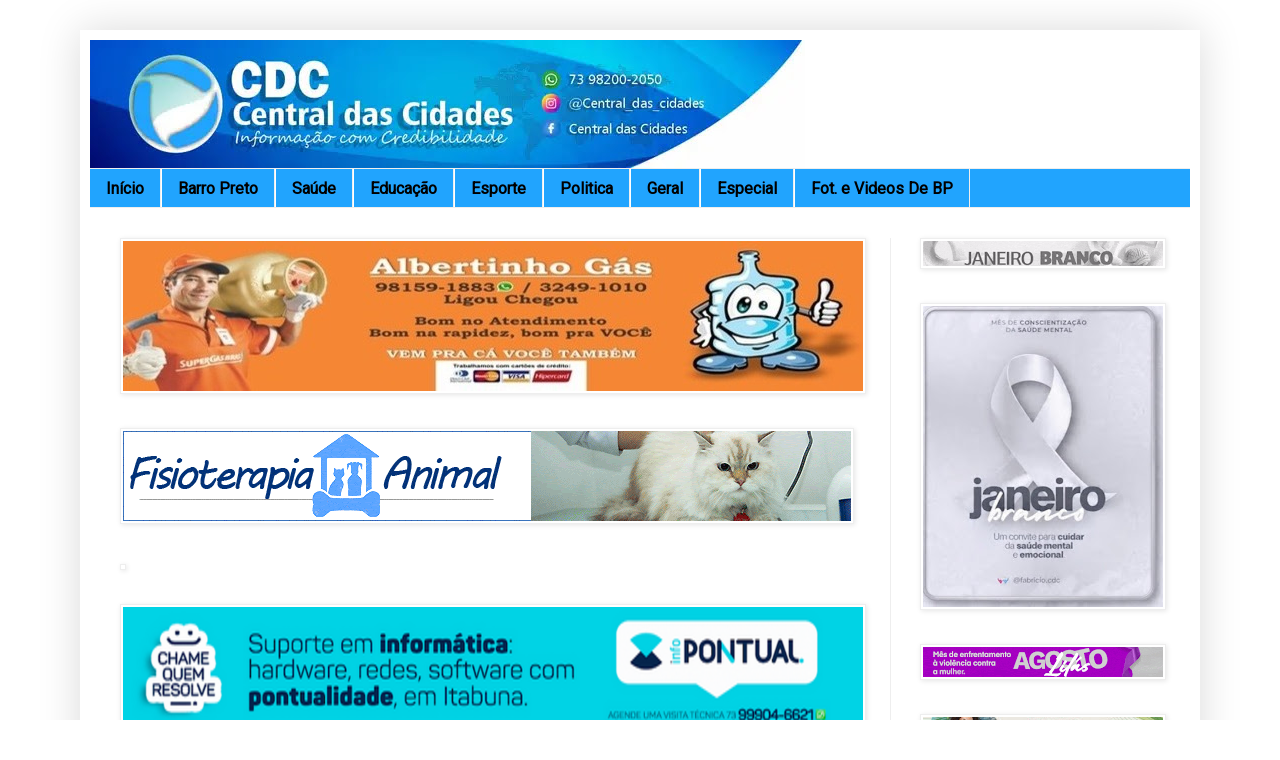

--- FILE ---
content_type: text/html; charset=UTF-8
request_url: https://www.centraldascidades.com/2011/04/parabens-barro-preto.html
body_size: 26361
content:
<!DOCTYPE html>
<html class='v2' dir='ltr' lang='pt-BR' xmlns='http://www.w3.org/1999/xhtml' xmlns:b='http://www.google.com/2005/gml/b' xmlns:data='http://www.google.com/2005/gml/data' xmlns:expr='http://www.google.com/2005/gml/expr'>
<head>
<link href='https://www.blogger.com/static/v1/widgets/335934321-css_bundle_v2.css' rel='stylesheet' type='text/css'/>
<style type='text/css'>
/* <![CDATA[ */
 #w2bSlideContainer           {position: relative;display: block; top:0px; left:-1px; right:0px;/*Ajuste as posição do slide*/}
 #w2bNivoSlider              { position:relative;
width:1036px  !important; /*largura do slide*/height:340px  !important; /*Altura do slide*/
background:  #fff url("https://blogger.googleusercontent.com/img/b/R29vZ2xl/AVvXsEhtyMU0jgCwXZEpfYO0xei_faWJZq02fYnnEBwh0PSVjCNdSOuIhj5d3wUIw9cMEDtMDmwUqm82ROa6UNFzmGf4kRr5Wy4jlnplt5mVIo5aLQtCcq_ML5mqhMIiy_rNiNB_9hcitjqgB62G/s1600/w2bLoader.gif") no-repeat 50% 50%;
margin: 0px auto 0px;
border: 0px solid #000;/*Coloque borda se quiser*/ }
 #w2bNivoSlider img           {position:absolute; top:0; left:0;  display:none}
 .nivoSlider                  {position:relative;width:100%;height:auto;}
 .nivoSlider img              {position:absolute;top:0;left:0}
 .nivo-main-image             {display:block!important;position:relative!important;width:100%!important}
 .nivoSlider a.nivo-imageLink {position:absolute;top:0;left:0;width:100%;height:100%;border:0;padding:0;margin:0;z-index:6;display:none}
 .nivo-slice                  {display:block;position:absolute;z-index:5;height:100%;top:0}
 .nivo-box                    {display:block;position:absolute;z-index:5;overflow:hidden}
 .nivo-box img                {display:block}
 .nivo-caption                {padding: 5px;
font-family: Arial,sans-serif;position:absolute; /*Fonte da legenda*/Font-size: 14px; /*Tamanho da fonte da legenda*/background:#000; /*Cor de fundo da legenda*/color:#fff; /*Cor do texto da legenda*/-ms-filter:"alpha(opacity=80)";filter:alpha(opacity=80);opacity:.8; width: 630px;/*Largura da legenda*/ z-index:8;}
 .nivo-caption p              {padding:2px;margin:0}
 .nivo-caption a              {display:inline!important}
 .nivo-html-caption           {display:none}
 .nivo-directionNav a         {position:absolute;top:45%;z-index:9;cursor:pointer;display:block;width:30px;height:30px;
background: url("URL_IMG_SETA") no-repeat;text-indent:-9999px;border:0}
 .nivo-prevNav                {left:10px}
 .nivo-nextNav                {background-position:-30px 0!important;right:10px}
 .nivo-controlNav             {position:absolute;left:0;right:0;bottom:0px;text-align:center}
 .nivo-controlNav a           {position:relative;z-index:9;cursor:pointer;display:inline-block;width:22px;height:22px;
background:url("https://blogger.googleusercontent.com/img/b/R29vZ2xl/AVvXsEjxbQoRUkMl96QdWj3tr2Y50FRUJnDaX67xp24STNMCVtQu2SPyIUJezMXSoBM00_tyXbg3mprHiYYO4d5z1hyzbQ8fehfBSzTdzjZHr2H_Ujzwm6spd9Hvdj73-wV5peG5U_g4PBdOiKGd/s1600/b-5.png") no-repeat;text-indent:-9999px;border:0;margin-right:3px}
 .nivo-controlNav a.active    {font-weight:bold;background-position:0 -22px}
/* ]]> */
</style>
<script src="//ajax.googleapis.com/ajax/libs/jquery/1.7.2/jquery.min.js" type="text/javascript"></script>
<script src="//static.tumblr.com/y66747w/9hlmdpcpa/nivoslider.js" type="text/javascript"></script>
<script type='text/javascript'>
/* <![CDATA[ */
jQuery(document).ready(function($) {
 $('#w2bNivoSlider').nivoSlider({
  effect           : 'random',
  slices           : 10,
  boxCols          : 8,
  boxRows          : 4,
  animSpeed        : 500,
  pauseTime        : 4000,
  startSlide       : 0,
  directionNav     : true,
  directionNavHide : true,
  controlNav       : true,
  keyboardNav      : false,
  pauseOnHover     : true,
  captionOpacity   : 0.8
 });
});
/* ]]> */
</script>
<meta content='width=1100' name='viewport'/>
<meta content='text/html; charset=UTF-8' http-equiv='Content-Type'/>
<meta content='blogger' name='generator'/>
<link href='https://www.centraldascidades.com/favicon.ico' rel='icon' type='image/x-icon'/>
<link href='https://www.centraldascidades.com/2011/04/parabens-barro-preto.html' rel='canonical'/>
<link rel="alternate" type="application/atom+xml" title="Central Das Cidades - Atom" href="https://www.centraldascidades.com/feeds/posts/default" />
<link rel="alternate" type="application/rss+xml" title="Central Das Cidades - RSS" href="https://www.centraldascidades.com/feeds/posts/default?alt=rss" />
<link rel="service.post" type="application/atom+xml" title="Central Das Cidades - Atom" href="https://www.blogger.com/feeds/6387337078284985041/posts/default" />

<link rel="alternate" type="application/atom+xml" title="Central Das Cidades - Atom" href="https://www.centraldascidades.com/feeds/2313894563165124458/comments/default" />
<!--Can't find substitution for tag [blog.ieCssRetrofitLinks]-->
<link href='https://blogger.googleusercontent.com/img/b/R29vZ2xl/AVvXsEivyR_P2VSzpXLwXck4RyYvdvzLfR_mT2-1_SXAIgA4jc8ZlKW42n8J-_d700nI8GZ0WyArLYJTtSm2bxiMGe14oB3hySZEutPXDhCCxAqOCk5VH233ETMzDp6A4PqNB4Ei4s31V54vmPU/s400/M%25C3%258AS+DE+ABRIL+DIA+DA+CIDADE.jpg' rel='image_src'/>
<meta content='https://www.centraldascidades.com/2011/04/parabens-barro-preto.html' property='og:url'/>
<meta content='Parabéns Barro Preto' property='og:title'/>
<meta content='  --&gt;      Canção do exílio    Minha terra tem palmeiras,  Onde canta o Sabiá;  As aves, que aqui gorjeiam,  Não gorjeiam como lá.     Nosso...' property='og:description'/>
<meta content='https://blogger.googleusercontent.com/img/b/R29vZ2xl/AVvXsEivyR_P2VSzpXLwXck4RyYvdvzLfR_mT2-1_SXAIgA4jc8ZlKW42n8J-_d700nI8GZ0WyArLYJTtSm2bxiMGe14oB3hySZEutPXDhCCxAqOCk5VH233ETMzDp6A4PqNB4Ei4s31V54vmPU/w1200-h630-p-k-no-nu/M%25C3%258AS+DE+ABRIL+DIA+DA+CIDADE.jpg' property='og:image'/>
<title>Central Das Cidades: Parabéns Barro Preto</title>
<style id='page-skin-1' type='text/css'><!--
/*
-----------------------------------------------
Blogger Template Style
Name:     Simple
Designer: Blogger
URL:      www.blogger.com
----------------------------------------------- */
/* Variable definitions
====================
<Variable name="keycolor" description="Main Color" type="color" default="#66bbdd"/>
<Group description="Page Text" selector="body">
<Variable name="body.font" description="Font" type="font"
default="normal normal 12px Arial, Tahoma, Helvetica, FreeSans, sans-serif"/>
<Variable name="body.text.color" description="Text Color" type="color" default="#222222"/>
</Group>
<Group description="Backgrounds" selector=".body-fauxcolumns-outer">
<Variable name="body.background.color" description="Outer Background" type="color" default="#66bbdd"/>
<Variable name="content.background.color" description="Main Background" type="color" default="#ffffff"/>
<Variable name="header.background.color" description="Header Background" type="color" default="transparent"/>
</Group>
<Group description="Links" selector=".main-outer">
<Variable name="link.color" description="Link Color" type="color" default="#2288bb"/>
<Variable name="link.visited.color" description="Visited Color" type="color" default="#888888"/>
<Variable name="link.hover.color" description="Hover Color" type="color" default="#33aaff"/>
</Group>
<Group description="Blog Title" selector=".header h1">
<Variable name="header.font" description="Font" type="font"
default="normal normal 60px Arial, Tahoma, Helvetica, FreeSans, sans-serif"/>
<Variable name="header.text.color" description="Title Color" type="color" default="#3399bb" />
</Group>
<Group description="Blog Description" selector=".header .description">
<Variable name="description.text.color" description="Description Color" type="color"
default="#777777" />
</Group>
<Group description="Tabs Text" selector=".tabs-inner .widget li a">
<Variable name="tabs.font" description="Font" type="font"
default="normal normal 14px Arial, Tahoma, Helvetica, FreeSans, sans-serif"/>
<Variable name="tabs.text.color" description="Text Color" type="color" default="#999999"/>
<Variable name="tabs.selected.text.color" description="Selected Color" type="color" default="#000000"/>
</Group>
<Group description="Tabs Background" selector=".tabs-outer .PageList">
<Variable name="tabs.background.color" description="Background Color" type="color" default="#f5f5f5"/>
<Variable name="tabs.selected.background.color" description="Selected Color" type="color" default="#eeeeee"/>
</Group>
<Group description="Post Title" selector="h3.post-title, .comments h4">
<Variable name="post.title.font" description="Font" type="font"
default="normal normal 22px Arial, Tahoma, Helvetica, FreeSans, sans-serif"/>
</Group>
<Group description="Date Header" selector=".date-header">
<Variable name="date.header.color" description="Text Color" type="color"
default="#222222"/>
<Variable name="date.header.background.color" description="Background Color" type="color"
default="transparent"/>
<Variable name="date.header.font" description="Text Font" type="font"
default="normal bold 11px Arial, Tahoma, Helvetica, FreeSans, sans-serif"/>
<Variable name="date.header.padding" description="Date Header Padding" type="string" default="inherit"/>
<Variable name="date.header.letterspacing" description="Date Header Letter Spacing" type="string" default="inherit"/>
<Variable name="date.header.margin" description="Date Header Margin" type="string" default="inherit"/>
</Group>
<Group description="Post Footer" selector=".post-footer">
<Variable name="post.footer.text.color" description="Text Color" type="color" default="#666666"/>
<Variable name="post.footer.background.color" description="Background Color" type="color"
default="#f9f9f9"/>
<Variable name="post.footer.border.color" description="Shadow Color" type="color" default="#eeeeee"/>
</Group>
<Group description="Gadgets" selector="h2">
<Variable name="widget.title.font" description="Title Font" type="font"
default="normal bold 11px Arial, Tahoma, Helvetica, FreeSans, sans-serif"/>
<Variable name="widget.title.text.color" description="Title Color" type="color" default="#000000"/>
<Variable name="widget.alternate.text.color" description="Alternate Color" type="color" default="#999999"/>
</Group>
<Group description="Images" selector=".main-inner">
<Variable name="image.background.color" description="Background Color" type="color" default="#ffffff"/>
<Variable name="image.border.color" description="Border Color" type="color" default="#eeeeee"/>
<Variable name="image.text.color" description="Caption Text Color" type="color" default="#222222"/>
</Group>
<Group description="Accents" selector=".content-inner">
<Variable name="body.rule.color" description="Separator Line Color" type="color" default="#eeeeee"/>
<Variable name="tabs.border.color" description="Tabs Border Color" type="color" default="#eeeeee"/>
</Group>
<Variable name="body.background" description="Body Background" type="background"
color="#ffffff" default="$(color) none repeat scroll top left"/>
<Variable name="body.background.override" description="Body Background Override" type="string" default=""/>
<Variable name="body.background.gradient.cap" description="Body Gradient Cap" type="url"
default="url(https://resources.blogblog.com/blogblog/data/1kt/simple/gradients_light.png)"/>
<Variable name="body.background.gradient.tile" description="Body Gradient Tile" type="url"
default="url(https://resources.blogblog.com/blogblog/data/1kt/simple/body_gradient_tile_light.png)"/>
<Variable name="content.background.color.selector" description="Content Background Color Selector" type="string" default=".content-inner"/>
<Variable name="content.padding" description="Content Padding" type="length" default="10px" min="0" max="100px"/>
<Variable name="content.padding.horizontal" description="Content Horizontal Padding" type="length" default="10px" min="0" max="100px"/>
<Variable name="content.shadow.spread" description="Content Shadow Spread" type="length" default="40px" min="0" max="100px"/>
<Variable name="content.shadow.spread.webkit" description="Content Shadow Spread (WebKit)" type="length" default="5px" min="0" max="100px"/>
<Variable name="content.shadow.spread.ie" description="Content Shadow Spread (IE)" type="length" default="10px" min="0" max="100px"/>
<Variable name="main.border.width" description="Main Border Width" type="length" default="0" min="0" max="10px"/>
<Variable name="header.background.gradient" description="Header Gradient" type="url" default="none"/>
<Variable name="header.shadow.offset.left" description="Header Shadow Offset Left" type="length" default="-1px" min="-50px" max="50px"/>
<Variable name="header.shadow.offset.top" description="Header Shadow Offset Top" type="length" default="-1px" min="-50px" max="50px"/>
<Variable name="header.shadow.spread" description="Header Shadow Spread" type="length" default="1px" min="0" max="100px"/>
<Variable name="header.padding" description="Header Padding" type="length" default="30px" min="0" max="100px"/>
<Variable name="header.border.size" description="Header Border Size" type="length" default="1px" min="0" max="10px"/>
<Variable name="header.bottom.border.size" description="Header Bottom Border Size" type="length" default="1px" min="0" max="10px"/>
<Variable name="header.border.horizontalsize" description="Header Horizontal Border Size" type="length" default="0" min="0" max="10px"/>
<Variable name="description.text.size" description="Description Text Size" type="string" default="140%"/>
<Variable name="tabs.margin.top" description="Tabs Margin Top" type="length" default="0" min="0" max="100px"/>
<Variable name="tabs.margin.side" description="Tabs Side Margin" type="length" default="30px" min="0" max="100px"/>
<Variable name="tabs.background.gradient" description="Tabs Background Gradient" type="url"
default="url(https://resources.blogblog.com/blogblog/data/1kt/simple/gradients_light.png)"/>
<Variable name="tabs.border.width" description="Tabs Border Width" type="length" default="1px" min="0" max="10px"/>
<Variable name="tabs.bevel.border.width" description="Tabs Bevel Border Width" type="length" default="1px" min="0" max="10px"/>
<Variable name="post.margin.bottom" description="Post Bottom Margin" type="length" default="25px" min="0" max="100px"/>
<Variable name="image.border.small.size" description="Image Border Small Size" type="length" default="2px" min="0" max="10px"/>
<Variable name="image.border.large.size" description="Image Border Large Size" type="length" default="5px" min="0" max="10px"/>
<Variable name="page.width.selector" description="Page Width Selector" type="string" default=".region-inner"/>
<Variable name="page.width" description="Page Width" type="string" default="auto"/>
<Variable name="main.section.margin" description="Main Section Margin" type="length" default="15px" min="0" max="100px"/>
<Variable name="main.padding" description="Main Padding" type="length" default="15px" min="0" max="100px"/>
<Variable name="main.padding.top" description="Main Padding Top" type="length" default="30px" min="0" max="100px"/>
<Variable name="main.padding.bottom" description="Main Padding Bottom" type="length" default="30px" min="0" max="100px"/>
<Variable name="paging.background"
color="#ffffff"
description="Background of blog paging area" type="background"
default="transparent none no-repeat scroll top center"/>
<Variable name="footer.bevel" description="Bevel border length of footer" type="length" default="0" min="0" max="10px"/>
<Variable name="mobile.background.overlay" description="Mobile Background Overlay" type="string"
default="transparent none repeat scroll top left"/>
<Variable name="mobile.background.size" description="Mobile Background Size" type="string" default="auto"/>
<Variable name="mobile.button.color" description="Mobile Button Color" type="color" default="#ffffff" />
<Variable name="startSide" description="Side where text starts in blog language" type="automatic" default="left"/>
<Variable name="endSide" description="Side where text ends in blog language" type="automatic" default="right"/>
*/
/* Content
----------------------------------------------- */
body {
font: normal normal 12px Arial, Tahoma, Helvetica, FreeSans, sans-serif;
color: #222222;
background: #ffffff none repeat scroll top left;
padding: 0 40px 40px 40px;
}
html body .region-inner {
min-width: 0;
max-width: 100%;
width: auto;
}
h2 {
font-size:15px;
background-color:#21A4FE;
padding:10px;
font-family: raleway,roboto;
}
a:link {
text-decoration:none;
color: #2288bb;
}
a:visited {
text-decoration:none;
color: #888888;
}
a:hover {
text-decoration:underline;
color: #33aaff;
}
.body-fauxcolumn-outer .fauxcolumn-inner {
background: transparent url(https://resources.blogblog.com/blogblog/data/1kt/simple/body_gradient_tile_light.png) repeat scroll top left;
_background-image: none;
}
.body-fauxcolumn-outer .cap-top {
position: absolute;
z-index: 1;
height: 400px;
width: 100%;
}
.body-fauxcolumn-outer .cap-top .cap-left {
width: 100%;
background: transparent url(https://resources.blogblog.com/blogblog/data/1kt/simple/gradients_light.png) repeat-x scroll top left;
_background-image: none;
}
.content-outer {
-moz-box-shadow: 0 0 40px rgba(0, 0, 0, .15);
-webkit-box-shadow: 0 0 5px rgba(0, 0, 0, .15);
-goog-ms-box-shadow: 0 0 10px #333333;
box-shadow: 0 0 40px rgba(0, 0, 0, .15);
margin-bottom: 1px;
}
.content-inner {
padding: 10px 10px;
}
.content-inner {
background-color: #ffffff;
}
/* Header
----------------------------------------------- */
.header-outer {
background: transparent none repeat-x scroll 0 -400px;
_background-image: none;
}
.Header h1 {
font: normal normal 60px Arial, Tahoma, Helvetica, FreeSans, sans-serif;
color: #3399bb;
text-shadow: -1px -1px 1px rgba(0, 0, 0, .2);
}
.Header h1 a {
color: #3399bb;
}
.Header .description {
font-size: 140%;
color: #777777;
}
.header-inner .Header .titlewrapper {
padding: 22px 30px;
}
.header-inner .Header .descriptionwrapper {
padding: 0 30px;
}
/* Tabs
----------------------------------------------- */
.tabs-inner .section:first-child {
border-top: 1px solid #eeeeee;
}
.tabs-inner .section:first-child ul {
margin-top: -1px;
border-top: 1px solid #eeeeee;
border-left: 0 solid #eeeeee;
border-right: 0 solid #eeeeee;
}
.tabs-inner .widget ul {
background: #21A4FE;
_background-image: none;
border-bottom: 1px solid #eeeeee;
margin-top: 0;
margin-left: -30px;
margin-right: -30px;
}
.tabs-inner .widget li a {
display: inline-block;
padding: .6em 1em;
font: normal normal 16px Roboto, Tahoma, Helvetica, FreeSans, sans-serif;
font-style: normal;
font-variant-ligatures: normal;
font-variant-caps: normal;
font-variant-numeric: normal;
font-variant-east-asian: normal;
font-weight: 700;
font-stretch: normal;
font-size: 16px;
line-height: normal;
font-family: Roboto, Tahoma, Helvetica, FreeSans, sans-serif;
color: #000;
border-left: 1px solid #ffffff;
border-right: 1px solid #eeeeee;
}
.tabs-inner .widget li:first-child a {
border-left: none;
}
.tabs-inner .widget li.selected a, .tabs-inner .widget li a:hover {
color: #000000;
background-color: #eeeeee;
text-decoration: none;
}
/* Columns
----------------------------------------------- */
.main-outer {
border-top: 0 solid #eeeeee;
}
.fauxcolumn-left-outer .fauxcolumn-inner {
border-right: 1px solid #eeeeee;
}
.fauxcolumn-right-outer .fauxcolumn-inner {
border-left: 1px solid #eeeeee;
}
/* Headings
----------------------------------------------- */
div.widget > h2,
div.widget h2.title {
margin: 0 0 1em 0;
color: #000000;
}
/* Widgets
----------------------------------------------- */
.widget .zippy {
color: #999999;
text-shadow: 2px 2px 1px rgba(0, 0, 0, .1);
}
.widget .popular-posts ul {
list-style: none;
}
/* Posts
----------------------------------------------- */
h2.date-header {
font: normal bold 11px Arial, Tahoma, Helvetica, FreeSans, sans-serif;
}
.date-header span {
background-color: transparent;
color: #222222;
padding: inherit;
letter-spacing: inherit;
margin: inherit;
}
.main-inner {
padding-top: 30px;
padding-bottom: 30px;
}
.main-inner .column-center-inner {
padding: 0 15px;
}
.main-inner .column-center-inner .section {
margin: 0 15px;
}
.post {
margin: 0 0 25px 0;
}
h3.post-title, .comments h4 {
font: normal normal 22px Arial, Tahoma, Helvetica, FreeSans, sans-serif;
margin: .75em 0 0;
}
.post-body {
font-size: 110%;
line-height: 1.4;
position: relative;
}
.post-body img, .post-body .tr-caption-container, .Profile img, .Image img,
.BlogList .item-thumbnail img {
padding: 2px;
background: #ffffff;
border: 1px solid #eeeeee;
-moz-box-shadow: 1px 1px 5px rgba(0, 0, 0, .1);
-webkit-box-shadow: 1px 1px 5px rgba(0, 0, 0, .1);
box-shadow: 1px 1px 5px rgba(0, 0, 0, .1);
}
.post-body img, .post-body .tr-caption-container {
padding: 5px;
}
.post-body .tr-caption-container {
color: #222222;
}
.post-body .tr-caption-container img {
padding: 0;
background: transparent;
border: none;
-moz-box-shadow: 0 0 0 rgba(0, 0, 0, .1);
-webkit-box-shadow: 0 0 0 rgba(0, 0, 0, .1);
box-shadow: 0 0 0 rgba(0, 0, 0, .1);
}
.post-header {
margin: 0 0 1.5em;
line-height: 1.6;
font-size: 90%;
}
.post-footer {
margin: 20px -2px 0;
padding: 5px 10px;
color: #666666;
background-color: #f9f9f9;
border-bottom: 1px solid #eeeeee;
line-height: 1.6;
font-size: 90%;
}
#comments .comment-author {
padding-top: 1.5em;
border-top: 1px solid #eeeeee;
background-position: 0 1.5em;
}
#comments .comment-author:first-child {
padding-top: 0;
border-top: none;
}
.avatar-image-container {
margin: .2em 0 0;
}
#comments .avatar-image-container img {
border: 1px solid #eeeeee;
}
/* Comments
----------------------------------------------- */
.comments .comments-content .icon.blog-author {
background-repeat: no-repeat;
background-image: url([data-uri]);
}
.comments .comments-content .loadmore a {
border-top: 1px solid #999999;
border-bottom: 1px solid #999999;
}
.comments .comment-thread.inline-thread {
background-color: #f9f9f9;
}
.comments .continue {
border-top: 2px solid #999999;
}
/* Accents
---------------------------------------------- */
.section-columns td.columns-cell {
border-left: 1px solid #eeeeee;
}
.blog-pager {
background: transparent none no-repeat scroll top center;
}
.blog-pager-older-link, .home-link,
.blog-pager-newer-link {
background-color: #ffffff;
padding: 5px;
}
.footer-outer {
border-top: 0 dashed #bbbbbb;
}
/* Mobile
----------------------------------------------- */
body.mobile  {
background-size: auto;
}
.mobile .body-fauxcolumn-outer {
background: transparent none repeat scroll top left;
}
.mobile .body-fauxcolumn-outer .cap-top {
background-size: 100% auto;
}
.mobile .content-outer {
-webkit-box-shadow: 0 0 3px rgba(0, 0, 0, .15);
box-shadow: 0 0 3px rgba(0, 0, 0, .15);
}
.mobile .tabs-inner .widget ul {
margin-left: 0;
margin-right: 0;
}
.mobile .post {
margin: 0;
}
.mobile .main-inner .column-center-inner .section {
margin: 0;
}
.mobile .date-header span {
padding: 0.1em 10px;
margin: 0 -10px;
}
.mobile h3.post-title {
margin: 0;
}
.mobile .blog-pager {
background: transparent none no-repeat scroll top center;
}
.mobile .footer-outer {
border-top: none;
}
.mobile .main-inner, .mobile .footer-inner {
background-color: #ffffff;
}
.mobile-index-contents {
color: #222222;
}
.mobile-link-button {
background-color: #2288bb;
}
.mobile-link-button a:link, .mobile-link-button a:visited {
color: #ffffff;
}
.mobile .tabs-inner .section:first-child {
border-top: none;
}
.mobile .tabs-inner .PageList .widget-content {
background-color: #eeeeee;
color: #000000;
border-top: 1px solid #eeeeee;
border-bottom: 1px solid #eeeeee;
}
.mobile .tabs-inner .PageList .widget-content .pagelist-arrow {
border-left: 1px solid #eeeeee;
}

--></style>
<style id='template-skin-1' type='text/css'><!--
body {
min-width: 1120px;
}
.content-outer, .content-fauxcolumn-outer, .region-inner {
min-width: 1120px;
max-width: 1120px;
_width: 1120px;
}
.main-inner .columns {
padding-left: 0px;
padding-right: 300px;
}
.main-inner .fauxcolumn-center-outer {
left: 0px;
right: 300px;
/* IE6 does not respect left and right together */
_width: expression(this.parentNode.offsetWidth -
parseInt("0px") -
parseInt("300px") + 'px');
}
.main-inner .fauxcolumn-left-outer {
width: 0px;
}
.main-inner .fauxcolumn-right-outer {
width: 300px;
}
.main-inner .column-left-outer {
width: 0px;
right: 100%;
margin-left: -0px;
}
.main-inner .column-right-outer {
width: 300px;
margin-right: -300px;
}
#layout {
min-width: 0;
}
#layout .content-outer {
min-width: 0;
width: 800px;
}
#layout .region-inner {
min-width: 0;
width: auto;
}
body#layout div.add_widget {
padding: 8px;
}
body#layout div.add_widget a {
margin-left: 32px;
}
--></style>
<link href='https://www.blogger.com/dyn-css/authorization.css?targetBlogID=6387337078284985041&amp;zx=08dfa740-fb73-45f8-b9ca-f594614d71fe' media='none' onload='if(media!=&#39;all&#39;)media=&#39;all&#39;' rel='stylesheet'/><noscript><link href='https://www.blogger.com/dyn-css/authorization.css?targetBlogID=6387337078284985041&amp;zx=08dfa740-fb73-45f8-b9ca-f594614d71fe' rel='stylesheet'/></noscript>
<meta name='google-adsense-platform-account' content='ca-host-pub-1556223355139109'/>
<meta name='google-adsense-platform-domain' content='blogspot.com'/>

<!-- data-ad-client=ca-pub-8080420373028291 -->

<link rel="stylesheet" href="https://fonts.googleapis.com/css2?display=swap&family=Raleway&family=Roboto+Mono&family=Roboto+Condensed&family=Roboto"></head>
<body class='loading'>
<div class='navbar no-items section' id='navbar' name='Navbar'>
</div>
<div class='body-fauxcolumns'>
<div class='fauxcolumn-outer body-fauxcolumn-outer'>
<div class='cap-top'>
<div class='cap-left'></div>
<div class='cap-right'></div>
</div>
<div class='fauxborder-left'>
<div class='fauxborder-right'></div>
<div class='fauxcolumn-inner'>
</div>
</div>
<div class='cap-bottom'>
<div class='cap-left'></div>
<div class='cap-right'></div>
</div>
</div>
</div>
<div class='content'>
<div class='content-fauxcolumns'>
<div class='fauxcolumn-outer content-fauxcolumn-outer'>
<div class='cap-top'>
<div class='cap-left'></div>
<div class='cap-right'></div>
</div>
<div class='fauxborder-left'>
<div class='fauxborder-right'></div>
<div class='fauxcolumn-inner'>
</div>
</div>
<div class='cap-bottom'>
<div class='cap-left'></div>
<div class='cap-right'></div>
</div>
</div>
</div>
<div class='content-outer'>
<div class='content-cap-top cap-top'>
<div class='cap-left'></div>
<div class='cap-right'></div>
</div>
<div class='fauxborder-left content-fauxborder-left'>
<div class='fauxborder-right content-fauxborder-right'></div>
<div class='content-inner'>
<header>
<div class='header-outer'>
<div class='header-cap-top cap-top'>
<div class='cap-left'></div>
<div class='cap-right'></div>
</div>
<div class='fauxborder-left header-fauxborder-left'>
<div class='fauxborder-right header-fauxborder-right'></div>
<div class='region-inner header-inner'>
<div class='header section' id='header' name='Cabeçalho'><div class='widget Header' data-version='1' id='Header1'>
<div id='header-inner'>
<a href='https://www.centraldascidades.com/' style='display: block'>
<img alt='Central Das Cidades' height='128px; ' id='Header1_headerimg' src='https://blogger.googleusercontent.com/img/a/AVvXsEi5stc3COk5AMUNQT9pA7Uz2-3dqFPvEo9t9MhX-fdz_dsi4dSn55GXZn_chE1jt0ZG17gUorO3IIFKb7Fi95KIYJyPwjZ8I5JoRz4DHDyupmdss40wdhz-6Cp6BUkZYigui7uAsW49TpVvCY4PUVPiBCQE2SZsRSoiY3k7e8N5Ej65ZmRkP7U3lJIC3qc=s715' style='display: block' width='715px; '/>
</a>
</div>
</div></div>
</div>
</div>
<div class='header-cap-bottom cap-bottom'>
<div class='cap-left'></div>
<div class='cap-right'></div>
</div>
</div>
</header>
<div class='tabs-outer'>
<div class='tabs-cap-top cap-top'>
<div class='cap-left'></div>
<div class='cap-right'></div>
</div>
<div class='fauxborder-left tabs-fauxborder-left'>
<div class='fauxborder-right tabs-fauxborder-right'></div>
<div class='region-inner tabs-inner'>
<div class='tabs section' id='crosscol' name='Entre colunas'><div class='widget PageList' data-version='1' id='PageList1'>
<h2>Páginas</h2>
<div class='widget-content'>
<ul>
<li>
<a href='http://www.centraldascidades.com/'>Início</a>
</li>
<li>
<a href='https://www.centraldascidades.com/search/label/Barro%20Preto'>Barro Preto</a>
</li>
<li>
<a href='https://www.centraldascidades.com/search/label/Sa%C3%BAde'>Saúde </a>
</li>
<li>
<a href='https://www.centraldascidades.com/search/label/Educa%C3%A7%C3%A3o'>Educação</a>
</li>
<li>
<a href='https://www.centraldascidades.com/search/label/Esporte'>Esporte</a>
</li>
<li>
<a href='https://www.centraldascidades.com/search/label/Politica'>Politica </a>
</li>
<li>
<a href='https://www.centraldascidades.com/search/label/Geral'>Geral</a>
</li>
<li>
<a href='https://www.centraldascidades.com/p/blog-page.html'>Especial</a>
</li>
<li>
<a href='https://www.centraldascidades.com/p/fotos-e-videos-de-barro-preto.html'>Fot. e Videos  De BP</a>
</li>
</ul>
<div class='clear'></div>
</div>
</div></div>
<div class='tabs no-items section' id='crosscol-overflow' name='Cross-Column 2'></div>
</div>
</div>
<div class='tabs-cap-bottom cap-bottom'>
<div class='cap-left'></div>
<div class='cap-right'></div>
</div>
</div>
<div class='main-outer'>
<div class='main-cap-top cap-top'>
<div class='cap-left'></div>
<div class='cap-right'></div>
</div>
<div class='fauxborder-left main-fauxborder-left'>
<div class='fauxborder-right main-fauxborder-right'></div>
<div class='region-inner main-inner'>
<div class='columns fauxcolumns'>
<div class='fauxcolumn-outer fauxcolumn-center-outer'>
<div class='cap-top'>
<div class='cap-left'></div>
<div class='cap-right'></div>
</div>
<div class='fauxborder-left'>
<div class='fauxborder-right'></div>
<div class='fauxcolumn-inner'>
</div>
</div>
<div class='cap-bottom'>
<div class='cap-left'></div>
<div class='cap-right'></div>
</div>
</div>
<div class='fauxcolumn-outer fauxcolumn-left-outer'>
<div class='cap-top'>
<div class='cap-left'></div>
<div class='cap-right'></div>
</div>
<div class='fauxborder-left'>
<div class='fauxborder-right'></div>
<div class='fauxcolumn-inner'>
</div>
</div>
<div class='cap-bottom'>
<div class='cap-left'></div>
<div class='cap-right'></div>
</div>
</div>
<div class='fauxcolumn-outer fauxcolumn-right-outer'>
<div class='cap-top'>
<div class='cap-left'></div>
<div class='cap-right'></div>
</div>
<div class='fauxborder-left'>
<div class='fauxborder-right'></div>
<div class='fauxcolumn-inner'>
</div>
</div>
<div class='cap-bottom'>
<div class='cap-left'></div>
<div class='cap-right'></div>
</div>
</div>
<!-- corrects IE6 width calculation -->
<div class='columns-inner'>
<div class='column-center-outer'>
<div class='column-center-inner'>
<div class='main section' id='main' name='Principal'><div class='widget Image' data-version='1' id='Image17'>
<div class='widget-content'>
<img alt='' height='150' id='Image17_img' src='https://blogger.googleusercontent.com/img/a/AVvXsEjK0JFfZ3z2Cbp1yacO7gCrmUCX55hJxtZo4n1W_ejE-kdW32AhgpIHmAafmWx4czrdYQiUnqAEGxwJKqzpJdWktCvmnvaMMQxHwe_tFItAQcHo9YwqKrS8jmck73M7EgErzT_6x3sMK9WNPP6JoTmj5Cx_AKoz-P757333ajHK70fzOXBaBeKM105H=s740' width='740'/>
<br/>
</div>
<div class='clear'></div>
</div><div class='widget Image' data-version='1' id='Image12'>
<div class='widget-content'>
<img alt='' height='90' id='Image12_img' src='https://blogger.googleusercontent.com/img/a/AVvXsEh1kuSbob26P8pwN7WMBLM_dKayBqBHZxpWNxBW9Rm30o1GFdxB5onI0ESEHoWtkpsl04DRFwa7xbeO5JPr46sIE384bz0pSiY1p9-t_3ezraGzwBfyukuNTIPss4SZ02G0bTAhFBUofxpJb4uthvnIzn_PJpNKXh2A1twxqbE1yqvhmyd4z43pVBQA=s728' width='728'/>
<br/>
</div>
<div class='clear'></div>
</div><div class='widget Image' data-version='1' id='Image13'>
<div class='widget-content'>
<a href='http://vogparquepremier.com.br/'>
<img alt='' height='90' id='Image13_img' src='https://blogdosena.com.br/wp-content/uploads/2022/03/banner-2-728-x-90px-1.gif' width='728'/>
</a>
<br/>
</div>
<div class='clear'></div>
</div><div class='widget Image' data-version='1' id='Image11'>
<div class='widget-content'>
<img alt='' height='130' id='Image11_img' src='https://blogger.googleusercontent.com/img/a/AVvXsEhy4ZNDVB0aV74EPKP3abz6RuICxjrTNlpxpubezdPBLoRhpPWQLKLrELQIwJNL8yVf1OuN-92nceGHcvU2DcKlxo8hFSz4PiH0b_LpX9zXLyTS4zxdW0TaGchERm7hsno4HcBNtwpBB_i39t2iXkrSpJPRnawePTJC_hW1v9vafUf3kwDcuBMwfJ1d=s740' width='740'/>
<br/>
</div>
<div class='clear'></div>
</div><div class='widget Image' data-version='1' id='Image15'>
<div class='widget-content'>
<a href='https://www.centraldascidades.com/p/blog-page_22.html'>
<img alt='' height='140' id='Image15_img' src='https://blogger.googleusercontent.com/img/a/AVvXsEg8Ep7od7Q_ch8trpOmtIk7xeU3ooBhHmM0-Y3YllImM9Nete3HeSHblD7wQyZwk2ANd6RliuFgatQyK2sGXfJwkmsUFS_OArj2NxQsRw7Vev2nPeRH_tI2fF6LIFnEbBhcicRxPSU6BhHNtqMsunnJPdo2xtrngoW1vStQrnOcyg62R3XsnwcGYyGl=s740' width='740'/>
</a>
<br/>
</div>
<div class='clear'></div>
</div><div class='widget Image' data-version='1' id='Image10'>
<div class='widget-content'>
<img alt='' height='90' id='Image10_img' src='https://blogger.googleusercontent.com/img/a/AVvXsEiQ-V81i508RHF1TmsWlVUcezpUfpDFbHAM1QIFg3-sxqHfDq-xt98n_tRxNDI0d-oX5FCC9AcLyU8APi64dKkIiR4M5icMvIS_Rr-EIRiOLZ3mXoKrbcLoXtrHc6MyEDKUnepYz9Q_kfCo3257Exyrb0WmDvMdtl55WAeoxjtf3SeOh5f_HQ_O3eEq=s728' width='728'/>
<br/>
</div>
<div class='clear'></div>
</div><div class='widget Blog' data-version='1' id='Blog1'>
<div class='blog-posts hfeed'>

          <div class="date-outer">
        

          <div class="date-posts">
        
<div class='post-outer'>
<div class='post hentry uncustomized-post-template' itemprop='blogPost' itemscope='itemscope' itemtype='http://schema.org/BlogPosting'>
<meta content='https://blogger.googleusercontent.com/img/b/R29vZ2xl/AVvXsEivyR_P2VSzpXLwXck4RyYvdvzLfR_mT2-1_SXAIgA4jc8ZlKW42n8J-_d700nI8GZ0WyArLYJTtSm2bxiMGe14oB3hySZEutPXDhCCxAqOCk5VH233ETMzDp6A4PqNB4Ei4s31V54vmPU/s400/M%25C3%258AS+DE+ABRIL+DIA+DA+CIDADE.jpg' itemprop='image_url'/>
<meta content='6387337078284985041' itemprop='blogId'/>
<meta content='2313894563165124458' itemprop='postId'/>
<a name='2313894563165124458'></a>
<h3 class='post-title entry-title' itemprop='name'>
Parabéns Barro Preto
</h3>
<div class='post-header'>
<div class='post-header-line-1'></div>
</div>
<div class='post-body entry-content' id='post-body-2313894563165124458' itemprop='description articleBody'>
<link href="file:///C:%5CDOCUME%7E1%5CUSER%5CCONFIG%7E1%5CTemp%5Cmsohtml1%5C01%5Cclip_filelist.xml" rel="File-List"></link><style>
<!--
 /* Style Definitions */
 p.MsoNormal, li.MsoNormal, div.MsoNormal
 {mso-style-parent:"";
 margin:0cm;
 margin-bottom:.0001pt;
 mso-pagination:widow-orphan;
 font-size:12.0pt;
 font-family:"Times New Roman";
 mso-fareast-font-family:"Times New Roman";}
p.MsoPlainText, li.MsoPlainText, div.MsoPlainText
 {margin:0cm;
 margin-bottom:.0001pt;
 mso-pagination:widow-orphan;
 font-size:10.0pt;
 font-family:"Courier New";
 mso-fareast-font-family:"Times New Roman";}
@page Section1
 {size:595.3pt 841.9pt;
 margin:70.85pt 57.6pt 70.85pt 57.6pt;
 mso-header-margin:35.4pt;
 mso-footer-margin:35.4pt;
 mso-paper-source:0;}
div.Section1
 {page:Section1;}
</style>

--&gt;  <br />
<div class="separator" style="clear: both; text-align: center;">
<a href="https://blogger.googleusercontent.com/img/b/R29vZ2xl/AVvXsEivyR_P2VSzpXLwXck4RyYvdvzLfR_mT2-1_SXAIgA4jc8ZlKW42n8J-_d700nI8GZ0WyArLYJTtSm2bxiMGe14oB3hySZEutPXDhCCxAqOCk5VH233ETMzDp6A4PqNB4Ei4s31V54vmPU/s1600/M%25C3%258AS+DE+ABRIL+DIA+DA+CIDADE.jpg" imageanchor="1" style="margin-left: 1em; margin-right: 1em;"><img border="0" height="264" src="https://blogger.googleusercontent.com/img/b/R29vZ2xl/AVvXsEivyR_P2VSzpXLwXck4RyYvdvzLfR_mT2-1_SXAIgA4jc8ZlKW42n8J-_d700nI8GZ0WyArLYJTtSm2bxiMGe14oB3hySZEutPXDhCCxAqOCk5VH233ETMzDp6A4PqNB4Ei4s31V54vmPU/s400/M%25C3%258AS+DE+ABRIL+DIA+DA+CIDADE.jpg" width="400" /></a></div>
<div style="text-align: center;">
<b style="color: lime;"><span style="font-size: large;">Canção do exílio</span></b><br />
<br />
<b><br style="color: lime;" /><span style="color: lime;"> Minha terra tem palmeiras,</span><br style="color: lime;" /><span style="color: lime;"> Onde canta o Sabiá;</span><br style="color: lime;" /><span style="color: lime;"> As aves, que aqui gorjeiam,</span><br style="color: lime;" /><span style="color: lime;"> Não gorjeiam como lá.</span><br style="color: lime;" /><span style="color: lime;">&nbsp;</span></b></div>
<div style="text-align: center;">
<b><span style="color: lime;">Nosso céu tem mais estrelas,</span></b>  <b><br style="color: lime;" /><span style="color: lime;"> Nossas várzeas têm mais flores,</span><br style="color: lime;" /><span style="color: lime;"> Nossos bosques têm mais vida,</span><br style="color: lime;" /><span style="color: lime;"> Nossa vida mais amores.</span><br style="color: lime;" /><br style="color: lime;" /><span style="color: lime;"> Em cismar, sozinho, à noite,</span></b> <b><br style="color: lime;" /><span style="color: lime;"> Mais prazer eu encontro lá;</span><br style="color: lime;" /><span style="color: lime;"> Minha terra tem palmeiras,</span><br style="color: lime;" /><span style="color: lime;"> Onde canta o Sabiá.</span><br style="color: lime;" /><span style="color: lime;">&nbsp;</span></b></div>
<div style="text-align: center;">
<b><span style="color: lime;">Minha terra tem primores,</span></b>  <b><br style="color: lime;" /><span style="color: lime;"> Que tais não encontro eu cá;</span><br style="color: lime;" /><span style="color: lime;"> Em cismar &#8211; sozinho, à noite&#8211;</span><br style="color: lime;" /><span style="color: lime;"> Mais prazer eu encontro lá;</span><br style="color: lime;" /><span style="color: lime;"> Minha terra tem palmeiras,</span><br style="color: lime;" /><span style="color: lime;"> Onde canta o Sabiá.</span><br style="color: lime;" /><span style="color: lime;">&nbsp;</span></b></div>
<div style="text-align: center;">
<b><span style="color: lime;">Não permita Deus que eu morra,</span></b>  <b><br style="color: lime;" /><span style="color: lime;"> Sem que eu volte para lá;</span><br style="color: lime;" /><span style="color: lime;"> Sem que disfrute os primores</span><br style="color: lime;" /><span style="color: lime;"> Que não encontro por cá;</span><br style="color: lime;" /><span style="color: lime;"> Sem qu'inda aviste as palmeiras,</span><br style="color: lime;" /><span style="color: lime;"> Onde canta o Sabiá.</span></b></div>
<div style="text-align: justify;">
<br /></div>
<div class="MsoPlainText">
<b><br style="color: lime;" /><span style="color: lime;"> De Primeiros cantos (1847)</span><br style="color: lime;" /><span style="color: lime;">Gonçalves Dias</span></b>  <b><br style="color: lime;" /><br style="color: lime;" /><span style="color: lime;"> </span></b><br />
<div style="text-align: justify;">
<b><span style="color: lime; font-size: large;">Singela homenagem à cidade de Barro Preto que </span><span style="color: lime; font-size: large;">neste 17 de abril de 2014 completa 52 anos</span><span style="color: lime; font-size: large;"> de emancipação política.</span></b></div>
</div>
<div class="MsoPlainText">
<br /></div>
<div class="MsoPlainText">
<span style="color: lime;">www.centraldascidades.com</span></div>
<div style='clear: both;'></div>
</div>
<div class='post-footer'>
<div class='post-footer-line post-footer-line-1'>
<span class='post-author vcard'>
</span>
<span class='post-timestamp'>
Postado em
<meta content='https://www.centraldascidades.com/2011/04/parabens-barro-preto.html' itemprop='url'/>
<a class='timestamp-link' href='https://www.centraldascidades.com/2011/04/parabens-barro-preto.html' rel='bookmark' title='permanent link'><abbr class='published' itemprop='datePublished' title='2014-04-17T02:27:00-03:00'>17.4.14</abbr></a>
</span>
<span class='post-comment-link'>
</span>
<span class='post-icons'>
</span>
<div class='post-share-buttons goog-inline-block'>
<a class='goog-inline-block share-button sb-email' href='https://www.blogger.com/share-post.g?blogID=6387337078284985041&postID=2313894563165124458&target=email' target='_blank' title='Enviar por e-mail'><span class='share-button-link-text'>Enviar por e-mail</span></a><a class='goog-inline-block share-button sb-blog' href='https://www.blogger.com/share-post.g?blogID=6387337078284985041&postID=2313894563165124458&target=blog' onclick='window.open(this.href, "_blank", "height=270,width=475"); return false;' target='_blank' title='Postar no blog!'><span class='share-button-link-text'>Postar no blog!</span></a><a class='goog-inline-block share-button sb-twitter' href='https://www.blogger.com/share-post.g?blogID=6387337078284985041&postID=2313894563165124458&target=twitter' target='_blank' title='Compartilhar no X'><span class='share-button-link-text'>Compartilhar no X</span></a><a class='goog-inline-block share-button sb-facebook' href='https://www.blogger.com/share-post.g?blogID=6387337078284985041&postID=2313894563165124458&target=facebook' onclick='window.open(this.href, "_blank", "height=430,width=640"); return false;' target='_blank' title='Compartilhar no Facebook'><span class='share-button-link-text'>Compartilhar no Facebook</span></a><a class='goog-inline-block share-button sb-pinterest' href='https://www.blogger.com/share-post.g?blogID=6387337078284985041&postID=2313894563165124458&target=pinterest' target='_blank' title='Compartilhar com o Pinterest'><span class='share-button-link-text'>Compartilhar com o Pinterest</span></a>
</div>
</div>
<div class='post-footer-line post-footer-line-2'>
<span class='post-labels'>
</span>
</div>
<div class='post-footer-line post-footer-line-3'>
<span class='post-location'>
</span>
</div>
</div>
</div>
<div class='comments' id='comments'>
<a name='comments'></a>
<h4>4 comentários:</h4>
<div class='comments-content'>
<script async='async' src='' type='text/javascript'></script>
<script type='text/javascript'>
    (function() {
      var items = null;
      var msgs = null;
      var config = {};

// <![CDATA[
      var cursor = null;
      if (items && items.length > 0) {
        cursor = parseInt(items[items.length - 1].timestamp) + 1;
      }

      var bodyFromEntry = function(entry) {
        var text = (entry &&
                    ((entry.content && entry.content.$t) ||
                     (entry.summary && entry.summary.$t))) ||
            '';
        if (entry && entry.gd$extendedProperty) {
          for (var k in entry.gd$extendedProperty) {
            if (entry.gd$extendedProperty[k].name == 'blogger.contentRemoved') {
              return '<span class="deleted-comment">' + text + '</span>';
            }
          }
        }
        return text;
      }

      var parse = function(data) {
        cursor = null;
        var comments = [];
        if (data && data.feed && data.feed.entry) {
          for (var i = 0, entry; entry = data.feed.entry[i]; i++) {
            var comment = {};
            // comment ID, parsed out of the original id format
            var id = /blog-(\d+).post-(\d+)/.exec(entry.id.$t);
            comment.id = id ? id[2] : null;
            comment.body = bodyFromEntry(entry);
            comment.timestamp = Date.parse(entry.published.$t) + '';
            if (entry.author && entry.author.constructor === Array) {
              var auth = entry.author[0];
              if (auth) {
                comment.author = {
                  name: (auth.name ? auth.name.$t : undefined),
                  profileUrl: (auth.uri ? auth.uri.$t : undefined),
                  avatarUrl: (auth.gd$image ? auth.gd$image.src : undefined)
                };
              }
            }
            if (entry.link) {
              if (entry.link[2]) {
                comment.link = comment.permalink = entry.link[2].href;
              }
              if (entry.link[3]) {
                var pid = /.*comments\/default\/(\d+)\?.*/.exec(entry.link[3].href);
                if (pid && pid[1]) {
                  comment.parentId = pid[1];
                }
              }
            }
            comment.deleteclass = 'item-control blog-admin';
            if (entry.gd$extendedProperty) {
              for (var k in entry.gd$extendedProperty) {
                if (entry.gd$extendedProperty[k].name == 'blogger.itemClass') {
                  comment.deleteclass += ' ' + entry.gd$extendedProperty[k].value;
                } else if (entry.gd$extendedProperty[k].name == 'blogger.displayTime') {
                  comment.displayTime = entry.gd$extendedProperty[k].value;
                }
              }
            }
            comments.push(comment);
          }
        }
        return comments;
      };

      var paginator = function(callback) {
        if (hasMore()) {
          var url = config.feed + '?alt=json&v=2&orderby=published&reverse=false&max-results=50';
          if (cursor) {
            url += '&published-min=' + new Date(cursor).toISOString();
          }
          window.bloggercomments = function(data) {
            var parsed = parse(data);
            cursor = parsed.length < 50 ? null
                : parseInt(parsed[parsed.length - 1].timestamp) + 1
            callback(parsed);
            window.bloggercomments = null;
          }
          url += '&callback=bloggercomments';
          var script = document.createElement('script');
          script.type = 'text/javascript';
          script.src = url;
          document.getElementsByTagName('head')[0].appendChild(script);
        }
      };
      var hasMore = function() {
        return !!cursor;
      };
      var getMeta = function(key, comment) {
        if ('iswriter' == key) {
          var matches = !!comment.author
              && comment.author.name == config.authorName
              && comment.author.profileUrl == config.authorUrl;
          return matches ? 'true' : '';
        } else if ('deletelink' == key) {
          return config.baseUri + '/comment/delete/'
               + config.blogId + '/' + comment.id;
        } else if ('deleteclass' == key) {
          return comment.deleteclass;
        }
        return '';
      };

      var replybox = null;
      var replyUrlParts = null;
      var replyParent = undefined;

      var onReply = function(commentId, domId) {
        if (replybox == null) {
          // lazily cache replybox, and adjust to suit this style:
          replybox = document.getElementById('comment-editor');
          if (replybox != null) {
            replybox.height = '250px';
            replybox.style.display = 'block';
            replyUrlParts = replybox.src.split('#');
          }
        }
        if (replybox && (commentId !== replyParent)) {
          replybox.src = '';
          document.getElementById(domId).insertBefore(replybox, null);
          replybox.src = replyUrlParts[0]
              + (commentId ? '&parentID=' + commentId : '')
              + '#' + replyUrlParts[1];
          replyParent = commentId;
        }
      };

      var hash = (window.location.hash || '#').substring(1);
      var startThread, targetComment;
      if (/^comment-form_/.test(hash)) {
        startThread = hash.substring('comment-form_'.length);
      } else if (/^c[0-9]+$/.test(hash)) {
        targetComment = hash.substring(1);
      }

      // Configure commenting API:
      var configJso = {
        'maxDepth': config.maxThreadDepth
      };
      var provider = {
        'id': config.postId,
        'data': items,
        'loadNext': paginator,
        'hasMore': hasMore,
        'getMeta': getMeta,
        'onReply': onReply,
        'rendered': true,
        'initComment': targetComment,
        'initReplyThread': startThread,
        'config': configJso,
        'messages': msgs
      };

      var render = function() {
        if (window.goog && window.goog.comments) {
          var holder = document.getElementById('comment-holder');
          window.goog.comments.render(holder, provider);
        }
      };

      // render now, or queue to render when library loads:
      if (window.goog && window.goog.comments) {
        render();
      } else {
        window.goog = window.goog || {};
        window.goog.comments = window.goog.comments || {};
        window.goog.comments.loadQueue = window.goog.comments.loadQueue || [];
        window.goog.comments.loadQueue.push(render);
      }
    })();
// ]]>
  </script>
<div id='comment-holder'>
<div class="comment-thread toplevel-thread"><ol id="top-ra"><li class="comment" id="c1670254322269376457"><div class="avatar-image-container"><img src="//resources.blogblog.com/img/blank.gif" alt=""/></div><div class="comment-block"><div class="comment-header"><cite class="user">Jessica</cite><span class="icon user "></span><span class="datetime secondary-text"><a rel="nofollow" href="https://www.centraldascidades.com/2011/04/parabens-barro-preto.html?showComment=1303072138933#c1670254322269376457">17 de abril de 2011 às 17:28</a></span></div><p class="comment-content">parabens Barro Preto, em junho estarei por ai... bjssss a todos</p><span class="comment-actions secondary-text"><a class="comment-reply" target="_self" data-comment-id="1670254322269376457">Responder</a><span class="item-control blog-admin blog-admin pid-1164267658"><a target="_self" href="https://www.blogger.com/comment/delete/6387337078284985041/1670254322269376457">Excluir</a></span></span></div><div class="comment-replies"><div id="c1670254322269376457-rt" class="comment-thread inline-thread hidden"><span class="thread-toggle thread-expanded"><span class="thread-arrow"></span><span class="thread-count"><a target="_self">Respostas</a></span></span><ol id="c1670254322269376457-ra" class="thread-chrome thread-expanded"><div></div><div id="c1670254322269376457-continue" class="continue"><a class="comment-reply" target="_self" data-comment-id="1670254322269376457">Responder</a></div></ol></div></div><div class="comment-replybox-single" id="c1670254322269376457-ce"></div></li><li class="comment" id="c806400871488862886"><div class="avatar-image-container"><img src="//resources.blogblog.com/img/blank.gif" alt=""/></div><div class="comment-block"><div class="comment-header"><cite class="user">Igor</cite><span class="icon user "></span><span class="datetime secondary-text"><a rel="nofollow" href="https://www.centraldascidades.com/2011/04/parabens-barro-preto.html?showComment=1303072485455#c806400871488862886">17 de abril de 2011 às 17:34</a></span></div><p class="comment-content">parabens barro preto so ta faltando a comemoraçao</p><span class="comment-actions secondary-text"><a class="comment-reply" target="_self" data-comment-id="806400871488862886">Responder</a><span class="item-control blog-admin blog-admin pid-1164267658"><a target="_self" href="https://www.blogger.com/comment/delete/6387337078284985041/806400871488862886">Excluir</a></span></span></div><div class="comment-replies"><div id="c806400871488862886-rt" class="comment-thread inline-thread hidden"><span class="thread-toggle thread-expanded"><span class="thread-arrow"></span><span class="thread-count"><a target="_self">Respostas</a></span></span><ol id="c806400871488862886-ra" class="thread-chrome thread-expanded"><div></div><div id="c806400871488862886-continue" class="continue"><a class="comment-reply" target="_self" data-comment-id="806400871488862886">Responder</a></div></ol></div></div><div class="comment-replybox-single" id="c806400871488862886-ce"></div></li><li class="comment" id="c4797321081553349121"><div class="avatar-image-container"><img src="//resources.blogblog.com/img/blank.gif" alt=""/></div><div class="comment-block"><div class="comment-header"><cite class="user">Anônimo</cite><span class="icon user "></span><span class="datetime secondary-text"><a rel="nofollow" href="https://www.centraldascidades.com/2011/04/parabens-barro-preto.html?showComment=1303076550708#c4797321081553349121">17 de abril de 2011 às 18:42</a></span></div><p class="comment-content">eu acho que deveria ter festa pq o que aconeceu foi uma fataldade.</p><span class="comment-actions secondary-text"><a class="comment-reply" target="_self" data-comment-id="4797321081553349121">Responder</a><span class="item-control blog-admin blog-admin pid-1164267658"><a target="_self" href="https://www.blogger.com/comment/delete/6387337078284985041/4797321081553349121">Excluir</a></span></span></div><div class="comment-replies"><div id="c4797321081553349121-rt" class="comment-thread inline-thread hidden"><span class="thread-toggle thread-expanded"><span class="thread-arrow"></span><span class="thread-count"><a target="_self">Respostas</a></span></span><ol id="c4797321081553349121-ra" class="thread-chrome thread-expanded"><div></div><div id="c4797321081553349121-continue" class="continue"><a class="comment-reply" target="_self" data-comment-id="4797321081553349121">Responder</a></div></ol></div></div><div class="comment-replybox-single" id="c4797321081553349121-ce"></div></li><li class="comment" id="c6052983939866684522"><div class="avatar-image-container"><img src="//resources.blogblog.com/img/blank.gif" alt=""/></div><div class="comment-block"><div class="comment-header"><cite class="user">Anônimo</cite><span class="icon user "></span><span class="datetime secondary-text"><a rel="nofollow" href="https://www.centraldascidades.com/2011/04/parabens-barro-preto.html?showComment=1303120176725#c6052983939866684522">18 de abril de 2011 às 06:49</a></span></div><p class="comment-content">Parabéns Fabricios pelas suas matérias,estão excelentes,eu concordo plenamente em não haver uma festa,pois é mais um jeito de pressionar as autoridades sobre esse crime,é uma homenagem as familias que perderam suas estrelas,assim vc relatou,e nós os nossos amigos,acredito que muitos não se importam muito,não por mau caratismo,mas por não saber sentir uma verdadeira dor.<br>Festa é para momentos alegres,e não para lembrar dores.<br><br>Atenciosamente:Jonathas Guimarães</p><span class="comment-actions secondary-text"><a class="comment-reply" target="_self" data-comment-id="6052983939866684522">Responder</a><span class="item-control blog-admin blog-admin pid-1164267658"><a target="_self" href="https://www.blogger.com/comment/delete/6387337078284985041/6052983939866684522">Excluir</a></span></span></div><div class="comment-replies"><div id="c6052983939866684522-rt" class="comment-thread inline-thread hidden"><span class="thread-toggle thread-expanded"><span class="thread-arrow"></span><span class="thread-count"><a target="_self">Respostas</a></span></span><ol id="c6052983939866684522-ra" class="thread-chrome thread-expanded"><div></div><div id="c6052983939866684522-continue" class="continue"><a class="comment-reply" target="_self" data-comment-id="6052983939866684522">Responder</a></div></ol></div></div><div class="comment-replybox-single" id="c6052983939866684522-ce"></div></li></ol><div id="top-continue" class="continue"><a class="comment-reply" target="_self">Adicionar comentário</a></div><div class="comment-replybox-thread" id="top-ce"></div><div class="loadmore hidden" data-post-id="2313894563165124458"><a target="_self">Carregar mais...</a></div></div>
</div>
</div>
<p class='comment-footer'>
<div class='comment-form'>
<a name='comment-form'></a>
<p>
</p>
<a href='https://www.blogger.com/comment/frame/6387337078284985041?po=2313894563165124458&hl=pt-BR&saa=85391&origin=https://www.centraldascidades.com' id='comment-editor-src'></a>
<iframe allowtransparency='true' class='blogger-iframe-colorize blogger-comment-from-post' frameborder='0' height='410px' id='comment-editor' name='comment-editor' src='' width='100%'></iframe>
<script src='https://www.blogger.com/static/v1/jsbin/2830521187-comment_from_post_iframe.js' type='text/javascript'></script>
<script type='text/javascript'>
      BLOG_CMT_createIframe('https://www.blogger.com/rpc_relay.html');
    </script>
</div>
</p>
<div id='backlinks-container'>
<div id='Blog1_backlinks-container'>
</div>
</div>
</div>
</div>

        </div></div>
      
</div>
<div class='blog-pager' id='blog-pager'>
<span id='blog-pager-newer-link'>
<a class='blog-pager-newer-link' href='https://www.centraldascidades.com/2014/04/blog-post.html' id='Blog1_blog-pager-newer-link' title='Postagem mais recente'>Postagem mais recente</a>
</span>
<span id='blog-pager-older-link'>
<a class='blog-pager-older-link' href='https://www.centraldascidades.com/2014/04/barro-preto-policia-investiga-caso-de.html' id='Blog1_blog-pager-older-link' title='Postagem mais antiga'>Postagem mais antiga</a>
</span>
<a class='home-link' href='https://www.centraldascidades.com/'>Página inicial</a>
</div>
<div class='clear'></div>
<div class='post-feeds'>
<div class='feed-links'>
Assinar:
<a class='feed-link' href='https://www.centraldascidades.com/feeds/2313894563165124458/comments/default' target='_blank' type='application/atom+xml'>Postar comentários (Atom)</a>
</div>
</div>
</div><div class='widget HTML' data-version='1' id='HTML14'>
<div class='widget-content'>
<center><a href="http://cdcinforme.blogspot.com/" target="_blank"><img src="https://blogger.googleusercontent.com/img/b/R29vZ2xl/AVvXsEgNZfmUNaSbWf0T7Oh4YFX8o9i3TdkZ36oZUjX4jZbnwDicVLo7B4zvJgdTHBhKW05mnXN7T9ekrGpOuZqZ7vstfeNyFRYrNDtrrIhE3J2npXkCil_F-7daV8szjNHub7hcH3qaqFNlc5o/s1600/jnjnoon.gif" /></a></center>
</div>
<div class='clear'></div>
</div></div>
</div>
</div>
<div class='column-left-outer'>
<div class='column-left-inner'>
<aside>
</aside>
</div>
</div>
<div class='column-right-outer'>
<div class='column-right-inner'>
<aside>
<div class='sidebar section' id='sidebar-right-1'><div class='widget Image' data-version='1' id='Image29'>
<div class='widget-content'>
<img alt='' height='25' id='Image29_img' src='https://blogger.googleusercontent.com/img/a/AVvXsEjuN_CwV6c5yiw7sPPk43t2Imo9dXQIzYAmgcvbxzBcs4JzKFu7hiZhs-zuaOM2qo4k06bHcQqyMXtVZOWmVJ0SIHcUtFuXzS_P4RQqRDO1KkQ4JAyTE3UtpozbaQJcb6Ln4R2uM03F_FJJJSj0XAYJXF7imsNdKVeyuxTvZsh6Lg_2rkJBdmQR_SPoDn4=s240' width='240'/>
<br/>
</div>
<div class='clear'></div>
</div><div class='widget Image' data-version='1' id='Image27'>
<div class='widget-content'>
<img alt='' height='301' id='Image27_img' src='https://blogger.googleusercontent.com/img/a/AVvXsEgY1iEadm4NMNzZI4m1WTcFluImmEaJBPLiQmezTDNl53bb9JhbIFalc1pqgq4PsvIsAOB0dzm9DC6_HqzL8Z2a_AWcqZSDKItCuqKHfEZ1mRWKq_w-WSl9MFB2S3INI5vd17hyCo9sNrpyen5iZSNHxYT6sEFjAJ15fr0lMh7_c2VYHxSKrhS4t5a2lwE=s301' width='240'/>
<br/>
</div>
<div class='clear'></div>
</div><div class='widget Image' data-version='1' id='Image25'>
<div class='widget-content'>
<img alt='' height='30' id='Image25_img' src='https://blogger.googleusercontent.com/img/a/AVvXsEiTXtnhh8Dhh_z0jQuUsR0tiejkdwajA18SqeQ9g0i60EIex8ufth3ZhHXoqh7WdpZFR7pPfBKPRI1gU3tZVNd19pb04QbYRebI9Zx_wr8xFgvdUUngeT65Oe10yamYl7SrzWQyPPcu9lgWeXWqVqRf0gEg9FYEiTosu2pXXuGRsvwfcWFarcySstiDSsA=s240' width='240'/>
<br/>
</div>
<div class='clear'></div>
</div><div class='widget Image' data-version='1' id='Image24'>
<div class='widget-content'>
<img alt='' height='30' id='Image24_img' src='https://blogger.googleusercontent.com/img/a/AVvXsEhGHKQe633rWhE0J1ESNqAIejfgUltrrB85gtS2mVtLQCOsNjZ3T831SEw-dJ5dfSoQClELEcBQvjLJoniGxlG_Gp2v-GzVkUJ7Wu6xmjOi4jng7aj-siDz8nWyFV131YEdZMj2zxAkLC9ohzdKEdHIOxu8o4nmR31wwliKTex4dub4-1gA-nnV6cMI4v4=s240' width='240'/>
<br/>
</div>
<div class='clear'></div>
</div><div class='widget Image' data-version='1' id='Image23'>
<div class='widget-content'>
<img alt='' height='30' id='Image23_img' src='https://blogger.googleusercontent.com/img/a/AVvXsEiJL3e1QPUQuEX7w-UnCzfv_AhErnWoaOJWxp4pffur9k4eEl3OYC56UseuOjEAHXWnx7wJtHArihZGGK50Z0S_BJs0lDUIkxKbUVg9QdyyeKWfWZIXiQkU4Tv0gfTKRrivA-eGlHZkDcsLTEsk8qqJKSNQblKb3F4QRKqhZnlwQHEs5QfoCl5MVGa_95I=s240' width='240'/>
<br/>
</div>
<div class='clear'></div>
</div><div class='widget Image' data-version='1' id='Image21'>
<div class='widget-content'>
<a href='https://www.neoenergia.com/web/bahia'>
<img alt='' height='30' id='Image21_img' src='https://blogger.googleusercontent.com/img/a/AVvXsEjAeOD9bvRuZPJWzRNntvwYboZ17DcewPU5hzrw4Pi0514-kDhcsB-Jx1gkBiVW0bLdO18A1-LwlMKVyD8pDcdlfuCcR974THtfsfcm1i8rAoAZMl1kqOEG1r8yD521MjAKwf3Ey5VoIwy0_IlvFEYWjut3Qo3T2t7ecdkusoWfyOurIh95qZ63a-3d1Gg=s240' width='240'/>
</a>
<br/>
</div>
<div class='clear'></div>
</div><div class='widget Image' data-version='1' id='Image20'>
<h2>MV Locadora</h2>
<div class='widget-content'>
<img alt='MV Locadora' height='240' id='Image20_img' src='https://blogger.googleusercontent.com/img/a/AVvXsEib6JuuK1KHfi_EUYkVSl48YPwXBVVWQ-ZsPi6v8Cwc4q4-q5xpo4L51fREGuJtqrvCl2PNEeXIk_tnYwJGkEiJ4AyVgUzzOJJmnczKyM_3Xgzd9FVETIAnIXu9CPBegWBEKAc3K9cUiR7aXLCVxhuh21o3RcSSRLGjz0GyiVxmHhbQGIRETz7NlDIeuBg=s240' width='240'/>
<br/>
<span class='caption'>Barro Preto-Ba</span>
</div>
<div class='clear'></div>
</div><div class='widget Image' data-version='1' id='Image19'>
<h2>Rivamar Mesquita</h2>
<div class='widget-content'>
<img alt='Rivamar Mesquita' height='268' id='Image19_img' src='https://blogger.googleusercontent.com/img/a/AVvXsEjGwL3uSVy9i2OgT52OVFMoo3FZ7wxtW466CCto6VEZExt44bRlt84Z9xe8TX75hY06pMJdBWTqZVHBReeLJggmnNVyjjOj9Et4pRiOHFrT29iuNDgTlZuNOFFPJ1AdN08rwmwyUT-eGy3WuRDKvqC1a6YOuvCPiNR4EIRsCvVpqzK30FN-c21pkO-2A_E=s268' width='226'/>
<br/>
<span class='caption'>Rancho da Boa</span>
</div>
<div class='clear'></div>
</div><div class='widget Image' data-version='1' id='Image18'>
<h2>Bahia Cacau</h2>
<div class='widget-content'>
<a href='Box Divino - Shopping Jequitiba'>
<img alt='Bahia Cacau' height='369' id='Image18_img' src='https://blogger.googleusercontent.com/img/a/AVvXsEgwn62_cM7grtJ5PuXj38zVP1Qb7FxfsFmh_iY5IR9_blYKL1LszJ9AYpfUse7aOWGLcF4REt5QRND09-LOfc6KH_47EApiX6P_PR6WPbxeRl95zRmVCV9DrSVIjf3SIQU5aUAtnxAF1KvPEv3qRxY9blXbQfNGT_0ybFLGftFPjBYFsxMzXb2Dn3HkkHQ=s369' width='240'/>
</a>
<br/>
</div>
<div class='clear'></div>
</div><div class='widget Image' data-version='1' id='Image16'>
<h2>Helena's Lanche</h2>
<div class='widget-content'>
<img alt='Helena&#39;s Lanche' height='427' id='Image16_img' src='https://blogger.googleusercontent.com/img/a/AVvXsEiugedWwk6b9sw-YKNjuExJ0gSQwH82MMx0VcgX0ZAH1wY5C49kAYpeUxODHLaDTJtHPZVnTfsMk8-d4YVVwoJZpIA0bBStrO0YpvNEWHGJSaJxcJsQHZ2EeXacYdLNK9MJBkcVnnxD-hhnOX8BQffUqpTpB-2kGCHkmsk6P644t05spJAO-Ygk1zyW-WM=s427' width='240'/>
<br/>
<span class='caption'>Promoção de PIZZAS</span>
</div>
<div class='clear'></div>
</div><div class='widget BlogArchive' data-version='1' id='BlogArchive2'>
<div class='widget-content'>
<div id='ArchiveList'>
<div id='BlogArchive2_ArchiveList'>
<select id='BlogArchive2_ArchiveMenu'>
<option value=''>
</option>
<option value='https://www.centraldascidades.com/2026/01/'>janeiro (57)</option>
<option value='https://www.centraldascidades.com/2025/12/'>dezembro (47)</option>
<option value='https://www.centraldascidades.com/2025/11/'>novembro (33)</option>
<option value='https://www.centraldascidades.com/2025/10/'>outubro (38)</option>
<option value='https://www.centraldascidades.com/2025/09/'>setembro (35)</option>
<option value='https://www.centraldascidades.com/2025/08/'>agosto (48)</option>
<option value='https://www.centraldascidades.com/2025/07/'>julho (21)</option>
<option value='https://www.centraldascidades.com/2025/06/'>junho (8)</option>
<option value='https://www.centraldascidades.com/2025/05/'>maio (22)</option>
<option value='https://www.centraldascidades.com/2025/04/'>abril (13)</option>
<option value='https://www.centraldascidades.com/2025/03/'>março (10)</option>
<option value='https://www.centraldascidades.com/2025/02/'>fevereiro (7)</option>
<option value='https://www.centraldascidades.com/2025/01/'>janeiro (6)</option>
<option value='https://www.centraldascidades.com/2024/12/'>dezembro (5)</option>
<option value='https://www.centraldascidades.com/2024/11/'>novembro (5)</option>
<option value='https://www.centraldascidades.com/2024/10/'>outubro (11)</option>
<option value='https://www.centraldascidades.com/2024/09/'>setembro (3)</option>
<option value='https://www.centraldascidades.com/2024/08/'>agosto (5)</option>
<option value='https://www.centraldascidades.com/2024/07/'>julho (2)</option>
<option value='https://www.centraldascidades.com/2024/06/'>junho (7)</option>
<option value='https://www.centraldascidades.com/2024/05/'>maio (11)</option>
<option value='https://www.centraldascidades.com/2024/04/'>abril (2)</option>
<option value='https://www.centraldascidades.com/2024/03/'>março (9)</option>
<option value='https://www.centraldascidades.com/2024/02/'>fevereiro (4)</option>
<option value='https://www.centraldascidades.com/2024/01/'>janeiro (5)</option>
<option value='https://www.centraldascidades.com/2023/12/'>dezembro (12)</option>
<option value='https://www.centraldascidades.com/2023/11/'>novembro (5)</option>
<option value='https://www.centraldascidades.com/2023/10/'>outubro (13)</option>
<option value='https://www.centraldascidades.com/2023/09/'>setembro (6)</option>
<option value='https://www.centraldascidades.com/2023/08/'>agosto (4)</option>
<option value='https://www.centraldascidades.com/2023/07/'>julho (16)</option>
<option value='https://www.centraldascidades.com/2023/06/'>junho (4)</option>
<option value='https://www.centraldascidades.com/2023/05/'>maio (3)</option>
<option value='https://www.centraldascidades.com/2023/04/'>abril (9)</option>
<option value='https://www.centraldascidades.com/2023/03/'>março (15)</option>
<option value='https://www.centraldascidades.com/2023/02/'>fevereiro (6)</option>
<option value='https://www.centraldascidades.com/2023/01/'>janeiro (5)</option>
<option value='https://www.centraldascidades.com/2022/12/'>dezembro (13)</option>
<option value='https://www.centraldascidades.com/2022/11/'>novembro (24)</option>
<option value='https://www.centraldascidades.com/2022/10/'>outubro (24)</option>
<option value='https://www.centraldascidades.com/2022/09/'>setembro (42)</option>
<option value='https://www.centraldascidades.com/2022/08/'>agosto (70)</option>
<option value='https://www.centraldascidades.com/2022/07/'>julho (87)</option>
<option value='https://www.centraldascidades.com/2022/06/'>junho (96)</option>
<option value='https://www.centraldascidades.com/2022/05/'>maio (128)</option>
<option value='https://www.centraldascidades.com/2022/04/'>abril (120)</option>
<option value='https://www.centraldascidades.com/2022/03/'>março (128)</option>
<option value='https://www.centraldascidades.com/2022/02/'>fevereiro (119)</option>
<option value='https://www.centraldascidades.com/2022/01/'>janeiro (95)</option>
<option value='https://www.centraldascidades.com/2021/12/'>dezembro (11)</option>
<option value='https://www.centraldascidades.com/2021/11/'>novembro (76)</option>
<option value='https://www.centraldascidades.com/2021/10/'>outubro (109)</option>
<option value='https://www.centraldascidades.com/2021/09/'>setembro (117)</option>
<option value='https://www.centraldascidades.com/2021/08/'>agosto (125)</option>
<option value='https://www.centraldascidades.com/2021/07/'>julho (12)</option>
<option value='https://www.centraldascidades.com/2016/08/'>agosto (1)</option>
<option value='https://www.centraldascidades.com/2016/04/'>abril (4)</option>
<option value='https://www.centraldascidades.com/2016/01/'>janeiro (4)</option>
<option value='https://www.centraldascidades.com/2015/12/'>dezembro (5)</option>
<option value='https://www.centraldascidades.com/2015/11/'>novembro (7)</option>
<option value='https://www.centraldascidades.com/2015/10/'>outubro (13)</option>
<option value='https://www.centraldascidades.com/2015/09/'>setembro (8)</option>
<option value='https://www.centraldascidades.com/2015/08/'>agosto (6)</option>
<option value='https://www.centraldascidades.com/2015/07/'>julho (1)</option>
<option value='https://www.centraldascidades.com/2015/06/'>junho (5)</option>
<option value='https://www.centraldascidades.com/2015/05/'>maio (2)</option>
<option value='https://www.centraldascidades.com/2015/04/'>abril (7)</option>
<option value='https://www.centraldascidades.com/2015/03/'>março (6)</option>
<option value='https://www.centraldascidades.com/2015/02/'>fevereiro (1)</option>
<option value='https://www.centraldascidades.com/2015/01/'>janeiro (3)</option>
<option value='https://www.centraldascidades.com/2014/12/'>dezembro (9)</option>
<option value='https://www.centraldascidades.com/2014/11/'>novembro (6)</option>
<option value='https://www.centraldascidades.com/2014/10/'>outubro (21)</option>
<option value='https://www.centraldascidades.com/2014/09/'>setembro (9)</option>
<option value='https://www.centraldascidades.com/2014/08/'>agosto (4)</option>
<option value='https://www.centraldascidades.com/2014/07/'>julho (4)</option>
<option value='https://www.centraldascidades.com/2014/06/'>junho (3)</option>
<option value='https://www.centraldascidades.com/2014/05/'>maio (6)</option>
<option value='https://www.centraldascidades.com/2014/04/'>abril (14)</option>
<option value='https://www.centraldascidades.com/2014/03/'>março (9)</option>
<option value='https://www.centraldascidades.com/2014/02/'>fevereiro (7)</option>
<option value='https://www.centraldascidades.com/2014/01/'>janeiro (8)</option>
<option value='https://www.centraldascidades.com/2013/12/'>dezembro (15)</option>
<option value='https://www.centraldascidades.com/2013/11/'>novembro (16)</option>
<option value='https://www.centraldascidades.com/2013/10/'>outubro (19)</option>
<option value='https://www.centraldascidades.com/2013/09/'>setembro (23)</option>
<option value='https://www.centraldascidades.com/2013/08/'>agosto (33)</option>
<option value='https://www.centraldascidades.com/2013/07/'>julho (22)</option>
<option value='https://www.centraldascidades.com/2013/06/'>junho (17)</option>
<option value='https://www.centraldascidades.com/2013/05/'>maio (9)</option>
<option value='https://www.centraldascidades.com/2013/04/'>abril (16)</option>
<option value='https://www.centraldascidades.com/2013/03/'>março (20)</option>
<option value='https://www.centraldascidades.com/2013/02/'>fevereiro (21)</option>
<option value='https://www.centraldascidades.com/2013/01/'>janeiro (4)</option>
<option value='https://www.centraldascidades.com/2012/12/'>dezembro (12)</option>
<option value='https://www.centraldascidades.com/2012/11/'>novembro (11)</option>
<option value='https://www.centraldascidades.com/2012/10/'>outubro (14)</option>
<option value='https://www.centraldascidades.com/2012/09/'>setembro (6)</option>
<option value='https://www.centraldascidades.com/2012/08/'>agosto (9)</option>
<option value='https://www.centraldascidades.com/2012/07/'>julho (13)</option>
<option value='https://www.centraldascidades.com/2012/06/'>junho (14)</option>
<option value='https://www.centraldascidades.com/2012/05/'>maio (25)</option>
<option value='https://www.centraldascidades.com/2012/04/'>abril (26)</option>
<option value='https://www.centraldascidades.com/2012/03/'>março (18)</option>
<option value='https://www.centraldascidades.com/2012/02/'>fevereiro (16)</option>
<option value='https://www.centraldascidades.com/2012/01/'>janeiro (16)</option>
<option value='https://www.centraldascidades.com/2011/12/'>dezembro (24)</option>
<option value='https://www.centraldascidades.com/2011/11/'>novembro (23)</option>
<option value='https://www.centraldascidades.com/2011/10/'>outubro (21)</option>
<option value='https://www.centraldascidades.com/2011/09/'>setembro (16)</option>
<option value='https://www.centraldascidades.com/2011/08/'>agosto (27)</option>
<option value='https://www.centraldascidades.com/2011/07/'>julho (18)</option>
<option value='https://www.centraldascidades.com/2011/06/'>junho (17)</option>
<option value='https://www.centraldascidades.com/2011/05/'>maio (21)</option>
<option value='https://www.centraldascidades.com/2011/04/'>abril (16)</option>
<option value='https://www.centraldascidades.com/2011/03/'>março (16)</option>
<option value='https://www.centraldascidades.com/2011/02/'>fevereiro (23)</option>
<option value='https://www.centraldascidades.com/2011/01/'>janeiro (27)</option>
<option value='https://www.centraldascidades.com/2010/12/'>dezembro (16)</option>
<option value='https://www.centraldascidades.com/2010/11/'>novembro (9)</option>
<option value='https://www.centraldascidades.com/2010/10/'>outubro (7)</option>
<option value='https://www.centraldascidades.com/2010/09/'>setembro (11)</option>
<option value='https://www.centraldascidades.com/2010/08/'>agosto (9)</option>
<option value='https://www.centraldascidades.com/2010/07/'>julho (7)</option>
<option value='https://www.centraldascidades.com/2010/06/'>junho (6)</option>
<option value='https://www.centraldascidades.com/2010/05/'>maio (6)</option>
<option value='https://www.centraldascidades.com/2010/04/'>abril (12)</option>
<option value='https://www.centraldascidades.com/2010/03/'>março (51)</option>
</select>
</div>
</div>
<div class='clear'></div>
</div>
</div><div class='widget Image' data-version='1' id='Image8'>
<div class='widget-content'>
<img alt='' height='65' id='Image8_img' src='https://blogger.googleusercontent.com/img/b/R29vZ2xl/AVvXsEiG2JttVtpUG63pH1GvXoK8yQuCDKSQ6Oc1mXrvxybzuQNj6TdpSZj5FG2qxlCqP_xwY_PohtGY9GMbsUHyCSyGBTWAUL5T99znQ4dUM8FNLaMaFb65p55K_qeT23wOkxS2JrMTcngIl9M/s240/Screenshot_20220122-175828.png' width='240'/>
<br/>
</div>
<div class='clear'></div>
</div><div class='widget Image' data-version='1' id='Image9'>
<div class='widget-content'>
<a href='http://l.radios.com.br/r/42503'>
<img alt='' height='234' id='Image9_img' src='https://blogger.googleusercontent.com/img/b/R29vZ2xl/AVvXsEjb9PKtU0uPwnZo1s7IA_OvSsGuwuIL38Tbrdyc0itXte9uHKWd-FfLJe7nYs3y9By_VnxfF-y2u9w4o4tGB82YEZS8ChVIvC5n6hqMussQz6G50kVlrV4siXckVfFJzcKR_cTkzg6qW8o/s240/Screenshot_20220119-174034%257E4.png' width='240'/>
</a>
<br/>
<span class='caption'>BPFM, A Rádio web mais ouvida na região.</span>
</div>
<div class='clear'></div>
</div><div class='widget Stats' data-version='1' id='Stats1'>
<h2>Mais de 3 Milhões de acessos!</h2>
<div class='widget-content'>
<div id='Stats1_content' style='display: none;'>
<span class='counter-wrapper graph-counter-wrapper' id='Stats1_totalCount'>
</span>
<div class='clear'></div>
</div>
</div>
</div><div class='widget Image' data-version='1' id='Image7'>
<div class='widget-content'>
<img alt='' height='90' id='Image7_img' src='https://blogger.googleusercontent.com/img/b/R29vZ2xl/AVvXsEgIKSddCD_v9U7sHsfhzHWOyHX7juSBLBOfU-N3Ehypw24FSA6qzN1VSK_CS_sNLTO-uyT30ZIBI1QritP9iZMV2TKSJQ5D9UrAnmR6_pIXXUXWdtOQ3Vg5ixE9Xah97OFW1Bn4RNuOLsw/s120/gifsanimados023.gif' width='120'/>
<br/>
</div>
<div class='clear'></div>
</div><div class='widget Image' data-version='1' id='Image5'>
<div class='widget-content'>
<img alt='' height='170' id='Image5_img' src='https://blogger.googleusercontent.com/img/a/AVvXsEhC81axNeawnvBpj69RH0nv0RZxF-f27OtXFCuribbjsX3g2bb7EOVoOU_rdHbNalzZmUqE3ufXsPyp-GOBnbVDvdzmLnvYX8UaPxmrfJ47tjrcZ_1imJFCwLFbncSCcQWR4BFuxdwEStNxnKkf49KdqoqUuIGUnxSs7XLQnMc39cA29K2Iux6AgNEm=s170' width='106'/>
<br/>
</div>
<div class='clear'></div>
</div><div class='widget PopularPosts' data-version='1' id='PopularPosts1'>
<h2>Destaques da Semana</h2>
<div class='widget-content popular-posts'>
<ul>
<li>
<div class='item-content'>
<div class='item-thumbnail'>
<a href='https://www.centraldascidades.com/2026/01/itabuna-prefeitura-divulga-ordem-de.html' target='_blank'>
<img alt='' border='0' src='https://blogger.googleusercontent.com/img/b/R29vZ2xl/AVvXsEhS1uom_MgcFf0Co1032Vo7Ygmsl6Z6HhFyosNWlbZIQ6eAUDYgVIDhTKHxvLrSjmoeOxa9lMUV-EkTDZuXW-cpQEMbrQbZKH_-U2Sx1nE0WLCBjtFDfyiv-1p-R26o-7sz4wy1GO6RZbabIzaqAFfTk9Bkp3Uvgzi98pKbrh269L8qYS0I4q8MCS-9u4s/w72-h72-p-k-no-nu/1004067418.webp'/>
</a>
</div>
<div class='item-title'><a href='https://www.centraldascidades.com/2026/01/itabuna-prefeitura-divulga-ordem-de.html'>Itabuna: Prefeitura divulga ordem de shows nos quatro dias do carnaval antecipado, confira programação </a></div>
<div class='item-snippet'>Atrações dos dois primeiros dias do Carnaval Antecipado de Itabuna O Carnaval Antecipado de Itabuna já tem programação oficial definida e pr...</div>
</div>
<div style='clear: both;'></div>
</li>
<li>
<div class='item-content'>
<div class='item-thumbnail'>
<a href='https://www.centraldascidades.com/2026/01/bahia-adolescente-de-16-anos-resgata.html' target='_blank'>
<img alt='' border='0' src='https://blogger.googleusercontent.com/img/b/R29vZ2xl/AVvXsEiWZPNPieFfQWodD1HH3afs5uPDWDanH4sgXajeC5n8siYlqe-C67UMsYf1HdN3UfGZxPi1_kMLiv7BfsR1kowWeT6-PrKmBqbi7FMDXqNR1M__Sk_Pq2-BQek_ZnYegA9z85i9Wkn94xUuhhGy7-bqqRnlz1zdI3Sr5JaFh4XTAg425d_KYTheJinfguE/w72-h72-p-k-no-nu/1004090779.jpg'/>
</a>
</div>
<div class='item-title'><a href='https://www.centraldascidades.com/2026/01/bahia-adolescente-de-16-anos-resgata.html'>Bahia: Adolescente de 16 anos resgata criança ilhada em canal após fortes chuvas no oeste do estado; veja vídeo </a></div>
<div class='item-snippet'>Uma ação rápida e corajosa marcou as fortes chuvas que atingiram a região de Luís Eduardo Magalhães, no oeste da Bahia, na última segunda-fe...</div>
</div>
<div style='clear: both;'></div>
</li>
<li>
<div class='item-content'>
<div class='item-thumbnail'>
<a href='https://www.centraldascidades.com/2026/01/utilidade-publica-familia-do-para-busca.html' target='_blank'>
<img alt='' border='0' src='https://blogger.googleusercontent.com/img/b/R29vZ2xl/AVvXsEhipgZ47wDJEqbnbOWKdjJYHgH1zI-SnjBYuMvuh6fgd37GL1RQNSnUx0lYOtIEqX78MW4YjM2c9usKLpATYTOHRz27DZAqRuNYEtjLU4sTQKKCGtBy4YfuX7E9JYBi_Binm8i6cYi65_SFjLr-qn1Vr_pvh6Yd4Nx5hxrpvsT_iwsIPNpc3UyN185gJhc/w72-h72-p-k-no-nu/1004085729.jpg'/>
</a>
</div>
<div class='item-title'><a href='https://www.centraldascidades.com/2026/01/utilidade-publica-familia-do-para-busca.html'>Utilidade pública: Família do pará busca parentes no Sul da Bahia e pede apoio</a></div>
<div class='item-snippet'>Uma família do estado do Pará está mobilizada em busca de informações que possam ajudar a reencontrar parentes no Sul da Bahia. O apelo foi ...</div>
</div>
<div style='clear: both;'></div>
</li>
<li>
<div class='item-content'>
<div class='item-thumbnail'>
<a href='https://www.centraldascidades.com/2026/01/coaraci-criminosos-invadem-cemiterio.html' target='_blank'>
<img alt='' border='0' src='https://blogger.googleusercontent.com/img/b/R29vZ2xl/AVvXsEgcF_xQ1Ut59vAdYtjGAkZsVlXFtcRyK61JpO3acJE_AZOwfejLH6sqNjsNBFP5XYfdggPfsaQCqngX8OxqQ7R8Q5Mt3qVPF8jQRrbWmpl6swj9YXnJIbvRTk9niYkgq-T7IfTg0qxnTAaBCYG68j62xHhIm11XjYGDPAh5STfrubjvRBD1XMTykmEx2Q4/w72-h72-p-k-no-nu/1004050152.jpg'/>
</a>
</div>
<div class='item-title'><a href='https://www.centraldascidades.com/2026/01/coaraci-criminosos-invadem-cemiterio.html'>Coaraci: Criminosos invadem cemitério, atiram e ateiam fogo em caixão durante sepultamento; veja vídeo</a></div>
<div class='item-snippet'>Um sepultamento foi marcado por momentos de terror na manhã deste sábado (17), no cemitério municipal de Coaraci, no sul da Bahia. Durante a...</div>
</div>
<div style='clear: both;'></div>
</li>
<li>
<div class='item-content'>
<div class='item-thumbnail'>
<a href='https://www.centraldascidades.com/2026/01/ubaitaba-corpo-de-mulher-e-encontrado.html' target='_blank'>
<img alt='' border='0' src='https://blogger.googleusercontent.com/img/b/R29vZ2xl/AVvXsEj-u86HO_ZjiTlZGtvvLej-Yh6qW8aLTDw7MjNoKrifdWRREvkdBG8KSc8nb-dk1yq4zQmLfYU22Jge2RjNwfl5vuvF37KopTkz1NE7feKgT6BtHDcgZTqpYSqo4_2GvXp3SgJF_baZpsDYUhuj4WE-w2dPaRphsF9O50AfmEIyra5Awf2cM0-piU7dTtk/w72-h72-p-k-no-nu/1004060841.jpg'/>
</a>
</div>
<div class='item-title'><a href='https://www.centraldascidades.com/2026/01/ubaitaba-corpo-de-mulher-e-encontrado.html'>Ubaitaba: Corpo de mulher é encontrado boiando no Rio de Contas</a></div>
<div class='item-snippet'>Mais um corpo foi encontrado boiando no Rio de Contas, em Ubaitaba, aumentando a preocupação da população. A vítima foi identificada como Ma...</div>
</div>
<div style='clear: both;'></div>
</li>
</ul>
<div class='clear'></div>
</div>
</div><div class='widget HTML' data-version='1' id='HTML16'>
<h2 class='title'>Barro Preto beleza natural</h2>
<div class='widget-content'>
<center><a href="http://cdcinforme.blogspot.com/" target="_blank">
<img src="https://blogger.googleusercontent.com/img/b/R29vZ2xl/AVvXsEgiXzjA7OQ477lgRLJ5qrsumXTKNGGZgQQ1p0BHonKwp7H66Fl-vqkWEdUGjCVjzi129mQRQ6cDj8J6E31K3HOioWS2g7H9RF9hcqNWAT3q2K7pf5nVNGl03eKRGw3n4Oc-M8PN2HthKsQ/s1600/eeeeeeeeee.gif" width="237" height="200" />
</a></center>
</div>
<div class='clear'></div>
</div><div class='widget HTML' data-version='1' id='HTML12'>
<h2 class='title'>Publicidades</h2>
<div class='widget-content'>
<center><a href="http://associacaodosagricultoresdapedralasca.blogspot.com.br/">
<img border="0" src="https://blogger.googleusercontent.com/img/b/R29vZ2xl/AVvXsEh2viNE45B14d5cIaA5WSCa03GS-3QoPZD39pXiQRPEjdRTfomOWxvG01qWrIkER2scPx-1N9ydXOBCVFd53IL798TL0uiIMWGMGbzz9IHKZ75xra2AvlCJpTnXIXr7sJINrrNWjJbfQ_U/s1600/associa%25C3%25A7%25C3%25A3o.png" width="237" height="200" />
</a></center>
</div>
<div class='clear'></div>
</div><div class='widget Image' data-version='1' id='Image14'>
<div class='widget-content'>
<a href='+55 73 8896-6277'>
<img alt='' height='400' id='Image14_img' src='https://blogger.googleusercontent.com/img/a/AVvXsEiuzVNNINcGr8zxlcqF-UXfd938UFt8K3T2L__ylZuhapmO5yBOmNmUpfitKkaheMlh1lLiVR63aqMBwCujjCTpcdskKao4H5yNzrxUh0OkOlscds86z9hzoDQ70LnSa5mn-vMMdfuJUejFb7bTCzQqAnLpPrhkHLQvOlAuxWPQL1U72sE1_6DFiR9K=s400' width='238'/>
</a>
<br/>
</div>
<div class='clear'></div>
</div><div class='widget Image' data-version='1' id='Image3'>
<h2>Js Maquinas de Cartão</h2>
<div class='widget-content'>
<a href='https://azpop.com.br/js-maquinas-de-cartao-644'>
<img alt='Js Maquinas de Cartão' height='369' id='Image3_img' src='https://blogger.googleusercontent.com/img/a/AVvXsEilvMelqsaYWhletETXYRjqu-7r2fcKYKRbLGqedJ66AdVl1tBBVbfY5VoZobT8iKNclPrwqQ1YUkwbPz7BKp1zBX4NPozipKHZGxVc29gOIx962QVWDE7cZPw_iiBuSQWi_jV_bBdvZNatC3VDTz02T7oGOlZ0dukf_qLjV2DULgVec_Yj_fvM1cVOMPU=s369' width='240'/>
</a>
<br/>
<span class='caption'>Clique na Imagem e garanta a sua!</span>
</div>
<div class='clear'></div>
</div><div class='widget Image' data-version='1' id='Image2'>
<div class='widget-content'>
<a href='https://chat.whatsapp.com/F7d1JmtVpiK0Bpt55gpg8o'>
<img alt='' height='346' id='Image2_img' src='https://blogger.googleusercontent.com/img/a/AVvXsEjIDUzVULny2NB26mNtUt7YjB2NAkiNYDGyDI1rL7oP_F1qdzWtJyXNfpzuyTN9tLKH6zvb7Th7XHP2lL3WTFTiOBi_5rizUtbCkDGAxifxT8eXCHWBgkGC1r3w4fmhKowOCXjcM0cDH2YbzbAP8LQJab120MrEbeO9g66TOrV-vNXo0P5XHG3TExHQ=s346' width='240'/>
</a>
<br/>
<span class='caption'>Clique na imagem, entra no grupo de whatsapp e faça sua aposta</span>
</div>
<div class='clear'></div>
</div><div class='widget Image' data-version='1' id='Image4'>
<h2>Faculdade FAMART</h2>
<div class='widget-content'>
<img alt='Faculdade FAMART' height='519' id='Image4_img' src='https://blogger.googleusercontent.com/img/b/R29vZ2xl/AVvXsEi5uJxEayW2y8P6e0hkRCb-v7KDc8cunEnV-mwUtTMtr4GcdWAoGjWuLEIz9VYx6y-h0MyeM3DdguZhN1u25i80B5VkKMqiP6ky6t6H8lVN_NJUcZtEpKPBMwHh1xt6fuSg-QVFL5IfuUo/s519/IMG-20211008-WA0213.jpg' width='292'/>
<br/>
</div>
<div class='clear'></div>
</div><div class='widget Image' data-version='1' id='Image1'>
<div class='widget-content'>
<img alt='' height='381' id='Image1_img' src='https://blogger.googleusercontent.com/img/b/R29vZ2xl/AVvXsEhzJJerJtAxE_EbIz7vsPid2T2TVDqE98LoU14G1Y9PLMulfLEkHGbjwNLsIIw0_TYcXwMzH1YkCsuUi0x_NX9O2Gxrd7tIP1V-Wi0-sK3W9FwbxhxAzZHqhqqvDsMhCS-kmQQ-1GnWAjQ/s381/Screenshot_20211029-163126%257E2.png' width='292'/>
<br/>
</div>
<div class='clear'></div>
</div><div class='widget HTML' data-version='1' id='HTML1'>
<div class='widget-content'>
<div style='float:left;padding:8px;'>
<img src="https://blogger.googleusercontent.com/img/b/R29vZ2xl/AVvXsEiuAKmF7Pot5z21q7uOQTXvHOD1q47nJ_T2KEaIQ-k0Inq0Zf3WE1YuOcKKBN4-wKHrnxv1Lq86ONopz-idk7ujgsZSR51G-toDUTovEHibmJ0KLmuQUuT_jgbm59BLJu8vhhW6fAwdKYk/" style="margin-right: 8px; float:left;" />
<a href="http://www.twitter.com/redacaocdc" target="_blank" ><span style="float: left; margin-top:2px;padding:0;font-size:20px;font-family:Arial,Helvetica,sans-serif;">
 <script type="text/javascript" src="//twittercounter.com/embed/redacaocdc/ffffff/2a91e5"></script><noscript><a href="http://twittercounter.com/redacaocdc">Central Das Cidades on Twitter Counter.com</a></noscript> <span style="float:left;margin:0px;padding:0px;font-size: 12px;color:#ffffff;font-family:Arial,Helvetica,sans-serif;">Siga no twitter</span></span></a>
<br />
</div>
<div style='float:left;padding:8px;'>
<img src="https://blogger.googleusercontent.com/img/b/R29vZ2xl/AVvXsEjGqtrFhRmBYYixenGFaA_L_jJFg7ZdcjZgaPVIDxPwqpGQH_-Hc4x5WDG4mHFLZ0jEPV9bRAnfpc7TZTn7cEK_IeuZpkru3jBBcRrsZwphn1iCNRCJoqWiqRtxvJNgxf7ZDH-2rJlfLfM/" style="margin-right:8px;float:left;" />
<a href="http://feeds.feedburner.com/centraldascidades/lhUg" target="_blank" ><span style="float:left;margin-top:2px;padding:0;font-size: 20px; ;font-family:Arial,Helvetica,sans-serif;"">
 <a href="http://feeds.feedburner.com/centraldascidades/lhUg"><img src="https://lh3.googleusercontent.com/blogger_img_proxy/AEn0k_sseg1YeKDevxqiKAHY1oKBRi9nA4tzqlQECg8G6xz7MBSxc4usAtsOjyNFD_eLCxpBgliCDgizaTWtj-Wx5K3Wq29lgIZ_kZSqGW1bl_9hGAjQMbX1D2Ads15zkLIe3CtA3iLa88_cglGiql7psFU=s0-d" height="26" width="88" style="border:0" alt=""></a></span><br />
<span style="float:left;margin:0px;padding:0px;font-size:12px;color:#ffffff; font-family:Arial,Helvetica,sans-serif;"">Assine também!</span></a>
</div>
<div style='height:40px;float:left;padding:8px;'>
<img src="https://blogger.googleusercontent.com/img/b/R29vZ2xl/AVvXsEgf-NGrbLZCj-KTrSwJ-CU5Q7gMUnNeh_zLAhAzdpO4Gq8IHPdmZM70guk_gKPJhqOAaJ3LhfDyWSyoksq-7xYkDtp7Y_DSimbskmTurZShCp7eulkB4lhzUer4Ly02gKgSUbYY-u9Upag/" style="margin-right:8px;float:left;" />
<span style="float:left;margin-top:2px;padding:0;font-size:20px;color:#ffffff;font-family:Arial,Helvetica,sans-serif;">
<script style="text/javascript">
function showpostcount(json) {
document.write(parseInt(json.feed.openSearch$totalResults.$t,10));
}</script>
<script src="/feeds/comments/default?alt=json-in-script&callback=showpostcount"></script> Coment&aacute;rios</span><br />
<span style="float:left;color:#00000;margin:0px;padding:0px;">Comente também!</span>
</div>
<div style='float:left;padding:8px;'>
<img src="https://blogger.googleusercontent.com/img/b/R29vZ2xl/AVvXsEjAnH9PZSVj-nk0jldiMevphOCNVVq8v9Koa93zJNClEAXRwC2SI5qwkwro0xmnSgMCyPBC66rH_qnJSaKVcOZpgHv6h0Qo_FgseqJxWcPUCnSjvwHvy4Q4dRgivYCKkHLyJJfp8F3vFug/" style="margin-right:8px;float:left;" />
<a href="www.centraldascidades/search/label/?max-results=999" target="_blank"><span style="float:left;margin-top: 2px;padding:0;font-size:20px;color:#ffffff;font-family:Arial, Helvetica, sans-serif;">
<script src="/feeds/posts/default?alt=json-in-script&callback=showpostcount"></script> Postagens
</span><br/>
<span style="float:left;color:#00000;5margin:0px;padding:0px;">Confira!</span></a>
</div>
<br/>

<div style="text-align: center;"><small> Widget <a href="http://www.mundoblogger.com.br/2010/04/script-contador-twitterfeedpostscomenta.html">Mundo   blogger</a> modificado por <a href="http://www.centraldascidades">C.D.C</a></small></div>
</div>
<div class='clear'></div>
</div></div>
</aside>
</div>
</div>
</div>
<div style='clear: both'></div>
<!-- columns -->
</div>
<!-- main -->
</div>
</div>
<div class='main-cap-bottom cap-bottom'>
<div class='cap-left'></div>
<div class='cap-right'></div>
</div>
</div>
<footer>
<div class='footer-outer'>
<div class='footer-cap-top cap-top'>
<div class='cap-left'></div>
<div class='cap-right'></div>
</div>
<div class='fauxborder-left footer-fauxborder-left'>
<div class='fauxborder-right footer-fauxborder-right'></div>
<div class='region-inner footer-inner'>
<div class='foot section' id='footer-1'><div class='widget HTML' data-version='1' id='HTML3'>
<div class='widget-content'>
<!-- Go to www.addthis.com/dashboard to customize your tools -->
<script type="text/javascript" src="//s7.addthis.com/js/300/addthis_widget.js#pubid=ra-5424c5c8222fdd5e" async></script>
</div>
<div class='clear'></div>
</div></div>
<table border='0' cellpadding='0' cellspacing='0' class='section-columns columns-3'>
<tbody>
<tr>
<td class='first columns-cell'>
<div class='foot section' id='footer-2-1'><div class='widget Image' data-version='1' id='Image6'>
<div class='widget-content'>
<a href='https://www.centraldascidades.com/'>
<img alt='' height='68' id='Image6_img' src='//4.bp.blogspot.com/_rtCGDquWzvI/TPf4q1ufnEI/AAAAAAAAAnM/azcm_FLq1mI/S150-R/luciana-cardoso1-200x300.jpg' width='150'/>
</a>
<br/>
</div>
<div class='clear'></div>
</div></div>
</td>
<td class='columns-cell'>
<div class='foot section' id='footer-2-2'><div class='widget HTML' data-version='1' id='HTML13'>
<div class='widget-content'>
<p style="margin-top:10px; margin-bottom:0; padding-bottom:0; text-align:center; line-height:0"><a target="_blank" href="http://www.centraldascidades.com"><img src="https://lh3.googleusercontent.com/blogger_img_proxy/AEn0k_uVvdS0d7rHJLEqAPfFqHAwAE36ildN7ol3POxSn5CbtbE3_i3df7msSUGo7GOerAggIJnA1UOSAwq2umVoRSihoguFerFDNqGUWaHj_Bjmq4DQ94eO_T5pMGZU=s0-d" alt="Central Das Cidades" style="border:0"></a></p><p style="margin-top:5px; padding-top:0; font-size:x-small; text-align:center"><a href="http://feedburner.google.com/fb/a/headlineanimator/install?id=59o126reaeb1q0b61pbd98ppkg&amp;w=1" onclick="window.open(this.href, 'haHowto', 'width=520,height=600,toolbar=no,address=no,resizable=yes,scrollbars'); return false" target="_blank">&uarr; Adicione em seu Site</a></p>
</div>
<div class='clear'></div>
</div></div>
</td>
<td class='columns-cell'>
<div class='foot no-items section' id='footer-2-3'></div>
</td>
</tr>
</tbody>
</table>
<!-- outside of the include in order to lock Attribution widget -->
<div class='foot section' id='footer-3' name='Rodapé'><div class='widget Attribution' data-version='1' id='Attribution1'>
<div class='widget-content' style='text-align: center;'>
Todos os direitos reservados &#169; Central das Cidades- Desenvolvido por @fabricio.cdc. Tecnologia do <a href='https://www.blogger.com' target='_blank'>Blogger</a>.
</div>
<div class='clear'></div>
</div><div class='widget Label' data-version='1' id='Label1'>
<div class='widget-content cloud-label-widget-content'>
<span class='label-size label-size-1'>
<a dir='ltr' href='https://www.centraldascidades.com/search/label/.'>.</a>
</span>
<span class='label-size label-size-5'>
<a dir='ltr' href='https://www.centraldascidades.com/search/label/Barro%20Preto'>Barro Preto</a>
</span>
<span class='label-size label-size-3'>
<a dir='ltr' href='https://www.centraldascidades.com/search/label/Educa%C3%A7%C3%A3o'>Educação</a>
</span>
<span class='label-size label-size-3'>
<a dir='ltr' href='https://www.centraldascidades.com/search/label/Esporte'>Esporte</a>
</span>
<span class='label-size label-size-5'>
<a dir='ltr' href='https://www.centraldascidades.com/search/label/Geral'>Geral</a>
</span>
<span class='label-size label-size-4'>
<a dir='ltr' href='https://www.centraldascidades.com/search/label/Noticias%20da%20Pref.%20Municipal%20de%20Barro%20Preto'>Noticias da Pref. Municipal de Barro Preto</a>
</span>
<span class='label-size label-size-4'>
<a dir='ltr' href='https://www.centraldascidades.com/search/label/Politica'>Politica</a>
</span>
<span class='label-size label-size-4'>
<a dir='ltr' href='https://www.centraldascidades.com/search/label/Sa%C3%BAde'>Saúde</a>
</span>
<div class='clear'></div>
</div>
</div></div>
</div>
</div>
<div class='footer-cap-bottom cap-bottom'>
<div class='cap-left'></div>
<div class='cap-right'></div>
</div>
</div>
</footer>
<!-- content -->
</div>
</div>
<div class='content-cap-bottom cap-bottom'>
<div class='cap-left'></div>
<div class='cap-right'></div>
</div>
</div>
</div>
<script type='text/javascript'>
    window.setTimeout(function() {
        document.body.className = document.body.className.replace('loading', '');
      }, 10);
  </script>

<script type="text/javascript" src="https://www.blogger.com/static/v1/widgets/2028843038-widgets.js"></script>
<script type='text/javascript'>
window['__wavt'] = 'AOuZoY7nNpO8H49SS2PHKOqiMmAYPKbSwg:1769006549611';_WidgetManager._Init('//www.blogger.com/rearrange?blogID\x3d6387337078284985041','//www.centraldascidades.com/2011/04/parabens-barro-preto.html','6387337078284985041');
_WidgetManager._SetDataContext([{'name': 'blog', 'data': {'blogId': '6387337078284985041', 'title': 'Central Das Cidades', 'url': 'https://www.centraldascidades.com/2011/04/parabens-barro-preto.html', 'canonicalUrl': 'https://www.centraldascidades.com/2011/04/parabens-barro-preto.html', 'homepageUrl': 'https://www.centraldascidades.com/', 'searchUrl': 'https://www.centraldascidades.com/search', 'canonicalHomepageUrl': 'https://www.centraldascidades.com/', 'blogspotFaviconUrl': 'https://www.centraldascidades.com/favicon.ico', 'bloggerUrl': 'https://www.blogger.com', 'hasCustomDomain': true, 'httpsEnabled': true, 'enabledCommentProfileImages': true, 'gPlusViewType': 'FILTERED_POSTMOD', 'adultContent': false, 'analyticsAccountNumber': '', 'encoding': 'UTF-8', 'locale': 'pt-BR', 'localeUnderscoreDelimited': 'pt_br', 'languageDirection': 'ltr', 'isPrivate': false, 'isMobile': false, 'isMobileRequest': false, 'mobileClass': '', 'isPrivateBlog': false, 'isDynamicViewsAvailable': true, 'feedLinks': '\x3clink rel\x3d\x22alternate\x22 type\x3d\x22application/atom+xml\x22 title\x3d\x22Central Das Cidades - Atom\x22 href\x3d\x22https://www.centraldascidades.com/feeds/posts/default\x22 /\x3e\n\x3clink rel\x3d\x22alternate\x22 type\x3d\x22application/rss+xml\x22 title\x3d\x22Central Das Cidades - RSS\x22 href\x3d\x22https://www.centraldascidades.com/feeds/posts/default?alt\x3drss\x22 /\x3e\n\x3clink rel\x3d\x22service.post\x22 type\x3d\x22application/atom+xml\x22 title\x3d\x22Central Das Cidades - Atom\x22 href\x3d\x22https://www.blogger.com/feeds/6387337078284985041/posts/default\x22 /\x3e\n\n\x3clink rel\x3d\x22alternate\x22 type\x3d\x22application/atom+xml\x22 title\x3d\x22Central Das Cidades - Atom\x22 href\x3d\x22https://www.centraldascidades.com/feeds/2313894563165124458/comments/default\x22 /\x3e\n', 'meTag': '', 'adsenseClientId': 'ca-pub-8080420373028291', 'adsenseHostId': 'ca-host-pub-1556223355139109', 'adsenseHasAds': false, 'adsenseAutoAds': false, 'boqCommentIframeForm': true, 'loginRedirectParam': '', 'view': '', 'dynamicViewsCommentsSrc': '//www.blogblog.com/dynamicviews/4224c15c4e7c9321/js/comments.js', 'dynamicViewsScriptSrc': '//www.blogblog.com/dynamicviews/6e0d22adcfa5abea', 'plusOneApiSrc': 'https://apis.google.com/js/platform.js', 'disableGComments': true, 'interstitialAccepted': false, 'sharing': {'platforms': [{'name': 'Gerar link', 'key': 'link', 'shareMessage': 'Gerar link', 'target': ''}, {'name': 'Facebook', 'key': 'facebook', 'shareMessage': 'Compartilhar no Facebook', 'target': 'facebook'}, {'name': 'Postar no blog!', 'key': 'blogThis', 'shareMessage': 'Postar no blog!', 'target': 'blog'}, {'name': 'X', 'key': 'twitter', 'shareMessage': 'Compartilhar no X', 'target': 'twitter'}, {'name': 'Pinterest', 'key': 'pinterest', 'shareMessage': 'Compartilhar no Pinterest', 'target': 'pinterest'}, {'name': 'E-mail', 'key': 'email', 'shareMessage': 'E-mail', 'target': 'email'}], 'disableGooglePlus': true, 'googlePlusShareButtonWidth': 0, 'googlePlusBootstrap': '\x3cscript type\x3d\x22text/javascript\x22\x3ewindow.___gcfg \x3d {\x27lang\x27: \x27pt_BR\x27};\x3c/script\x3e'}, 'hasCustomJumpLinkMessage': true, 'jumpLinkMessage': 'Mat\xe9ria Completa!', 'pageType': 'item', 'postId': '2313894563165124458', 'postImageThumbnailUrl': 'https://blogger.googleusercontent.com/img/b/R29vZ2xl/AVvXsEivyR_P2VSzpXLwXck4RyYvdvzLfR_mT2-1_SXAIgA4jc8ZlKW42n8J-_d700nI8GZ0WyArLYJTtSm2bxiMGe14oB3hySZEutPXDhCCxAqOCk5VH233ETMzDp6A4PqNB4Ei4s31V54vmPU/s72-c/M%25C3%258AS+DE+ABRIL+DIA+DA+CIDADE.jpg', 'postImageUrl': 'https://blogger.googleusercontent.com/img/b/R29vZ2xl/AVvXsEivyR_P2VSzpXLwXck4RyYvdvzLfR_mT2-1_SXAIgA4jc8ZlKW42n8J-_d700nI8GZ0WyArLYJTtSm2bxiMGe14oB3hySZEutPXDhCCxAqOCk5VH233ETMzDp6A4PqNB4Ei4s31V54vmPU/s400/M%25C3%258AS+DE+ABRIL+DIA+DA+CIDADE.jpg', 'pageName': 'Parab\xe9ns Barro Preto', 'pageTitle': 'Central Das Cidades: Parab\xe9ns Barro Preto'}}, {'name': 'features', 'data': {}}, {'name': 'messages', 'data': {'edit': 'Editar', 'linkCopiedToClipboard': 'Link copiado para a \xe1rea de transfer\xeancia.', 'ok': 'Ok', 'postLink': 'Link da postagem'}}, {'name': 'template', 'data': {'name': 'custom', 'localizedName': 'Personalizar', 'isResponsive': false, 'isAlternateRendering': false, 'isCustom': true}}, {'name': 'view', 'data': {'classic': {'name': 'classic', 'url': '?view\x3dclassic'}, 'flipcard': {'name': 'flipcard', 'url': '?view\x3dflipcard'}, 'magazine': {'name': 'magazine', 'url': '?view\x3dmagazine'}, 'mosaic': {'name': 'mosaic', 'url': '?view\x3dmosaic'}, 'sidebar': {'name': 'sidebar', 'url': '?view\x3dsidebar'}, 'snapshot': {'name': 'snapshot', 'url': '?view\x3dsnapshot'}, 'timeslide': {'name': 'timeslide', 'url': '?view\x3dtimeslide'}, 'isMobile': false, 'title': 'Parab\xe9ns Barro Preto', 'description': '  --\x3e      Can\xe7\xe3o do ex\xedlio    Minha terra tem palmeiras,  Onde canta o Sabi\xe1;  As aves, que aqui gorjeiam,  N\xe3o gorjeiam como l\xe1. \xa0   Nosso...', 'featuredImage': 'https://blogger.googleusercontent.com/img/b/R29vZ2xl/AVvXsEivyR_P2VSzpXLwXck4RyYvdvzLfR_mT2-1_SXAIgA4jc8ZlKW42n8J-_d700nI8GZ0WyArLYJTtSm2bxiMGe14oB3hySZEutPXDhCCxAqOCk5VH233ETMzDp6A4PqNB4Ei4s31V54vmPU/s400/M%25C3%258AS+DE+ABRIL+DIA+DA+CIDADE.jpg', 'url': 'https://www.centraldascidades.com/2011/04/parabens-barro-preto.html', 'type': 'item', 'isSingleItem': true, 'isMultipleItems': false, 'isError': false, 'isPage': false, 'isPost': true, 'isHomepage': false, 'isArchive': false, 'isLabelSearch': false, 'postId': 2313894563165124458}}]);
_WidgetManager._RegisterWidget('_HeaderView', new _WidgetInfo('Header1', 'header', document.getElementById('Header1'), {}, 'displayModeFull'));
_WidgetManager._RegisterWidget('_PageListView', new _WidgetInfo('PageList1', 'crosscol', document.getElementById('PageList1'), {'title': 'P\xe1ginas', 'links': [{'isCurrentPage': false, 'href': 'http://www.centraldascidades.com/', 'title': 'In\xedcio'}, {'isCurrentPage': false, 'href': 'https://www.centraldascidades.com/search/label/Barro%20Preto', 'title': 'Barro Preto'}, {'isCurrentPage': false, 'href': 'https://www.centraldascidades.com/search/label/Sa%C3%BAde', 'title': 'Sa\xfade '}, {'isCurrentPage': false, 'href': 'https://www.centraldascidades.com/search/label/Educa%C3%A7%C3%A3o', 'title': 'Educa\xe7\xe3o'}, {'isCurrentPage': false, 'href': 'https://www.centraldascidades.com/search/label/Esporte', 'title': 'Esporte'}, {'isCurrentPage': false, 'href': 'https://www.centraldascidades.com/search/label/Politica', 'title': 'Politica '}, {'isCurrentPage': false, 'href': 'https://www.centraldascidades.com/search/label/Geral', 'title': 'Geral'}, {'isCurrentPage': false, 'href': 'https://www.centraldascidades.com/p/blog-page.html', 'id': '8406303934864299311', 'title': 'Especial'}, {'isCurrentPage': false, 'href': 'https://www.centraldascidades.com/p/fotos-e-videos-de-barro-preto.html', 'id': '8472012624952856213', 'title': 'Fot. e Videos  De BP'}], 'mobile': false, 'showPlaceholder': true, 'hasCurrentPage': false}, 'displayModeFull'));
_WidgetManager._RegisterWidget('_ImageView', new _WidgetInfo('Image17', 'main', document.getElementById('Image17'), {'resize': true}, 'displayModeFull'));
_WidgetManager._RegisterWidget('_ImageView', new _WidgetInfo('Image12', 'main', document.getElementById('Image12'), {'resize': false}, 'displayModeFull'));
_WidgetManager._RegisterWidget('_ImageView', new _WidgetInfo('Image13', 'main', document.getElementById('Image13'), {'resize': false}, 'displayModeFull'));
_WidgetManager._RegisterWidget('_ImageView', new _WidgetInfo('Image11', 'main', document.getElementById('Image11'), {'resize': true}, 'displayModeFull'));
_WidgetManager._RegisterWidget('_ImageView', new _WidgetInfo('Image15', 'main', document.getElementById('Image15'), {'resize': false}, 'displayModeFull'));
_WidgetManager._RegisterWidget('_ImageView', new _WidgetInfo('Image10', 'main', document.getElementById('Image10'), {'resize': false}, 'displayModeFull'));
_WidgetManager._RegisterWidget('_BlogView', new _WidgetInfo('Blog1', 'main', document.getElementById('Blog1'), {'cmtInteractionsEnabled': false, 'lightboxEnabled': true, 'lightboxModuleUrl': 'https://www.blogger.com/static/v1/jsbin/1945241621-lbx__pt_br.js', 'lightboxCssUrl': 'https://www.blogger.com/static/v1/v-css/828616780-lightbox_bundle.css'}, 'displayModeFull'));
_WidgetManager._RegisterWidget('_HTMLView', new _WidgetInfo('HTML14', 'main', document.getElementById('HTML14'), {}, 'displayModeFull'));
_WidgetManager._RegisterWidget('_ImageView', new _WidgetInfo('Image29', 'sidebar-right-1', document.getElementById('Image29'), {'resize': true}, 'displayModeFull'));
_WidgetManager._RegisterWidget('_ImageView', new _WidgetInfo('Image27', 'sidebar-right-1', document.getElementById('Image27'), {'resize': true}, 'displayModeFull'));
_WidgetManager._RegisterWidget('_ImageView', new _WidgetInfo('Image25', 'sidebar-right-1', document.getElementById('Image25'), {'resize': true}, 'displayModeFull'));
_WidgetManager._RegisterWidget('_ImageView', new _WidgetInfo('Image24', 'sidebar-right-1', document.getElementById('Image24'), {'resize': true}, 'displayModeFull'));
_WidgetManager._RegisterWidget('_ImageView', new _WidgetInfo('Image23', 'sidebar-right-1', document.getElementById('Image23'), {'resize': true}, 'displayModeFull'));
_WidgetManager._RegisterWidget('_ImageView', new _WidgetInfo('Image21', 'sidebar-right-1', document.getElementById('Image21'), {'resize': true}, 'displayModeFull'));
_WidgetManager._RegisterWidget('_ImageView', new _WidgetInfo('Image20', 'sidebar-right-1', document.getElementById('Image20'), {'resize': true}, 'displayModeFull'));
_WidgetManager._RegisterWidget('_ImageView', new _WidgetInfo('Image19', 'sidebar-right-1', document.getElementById('Image19'), {'resize': true}, 'displayModeFull'));
_WidgetManager._RegisterWidget('_ImageView', new _WidgetInfo('Image18', 'sidebar-right-1', document.getElementById('Image18'), {'resize': true}, 'displayModeFull'));
_WidgetManager._RegisterWidget('_ImageView', new _WidgetInfo('Image16', 'sidebar-right-1', document.getElementById('Image16'), {'resize': true}, 'displayModeFull'));
_WidgetManager._RegisterWidget('_BlogArchiveView', new _WidgetInfo('BlogArchive2', 'sidebar-right-1', document.getElementById('BlogArchive2'), {'languageDirection': 'ltr', 'loadingMessage': 'Carregando\x26hellip;'}, 'displayModeFull'));
_WidgetManager._RegisterWidget('_ImageView', new _WidgetInfo('Image8', 'sidebar-right-1', document.getElementById('Image8'), {'resize': true}, 'displayModeFull'));
_WidgetManager._RegisterWidget('_ImageView', new _WidgetInfo('Image9', 'sidebar-right-1', document.getElementById('Image9'), {'resize': true}, 'displayModeFull'));
_WidgetManager._RegisterWidget('_StatsView', new _WidgetInfo('Stats1', 'sidebar-right-1', document.getElementById('Stats1'), {'title': 'Mais de 3 Milh\xf5es de acessos!', 'showGraphicalCounter': true, 'showAnimatedCounter': true, 'showSparkline': false, 'statsUrl': '//www.centraldascidades.com/b/stats?style\x3dBLACK_TRANSPARENT\x26timeRange\x3dALL_TIME\x26token\x3dAPq4FmBXAkczFD7LpMhZDBXSaVFK_whFQ0wBDEmqeHggUX5WEVQnHnspd_kDyyAUO1_JpaZhvrAOA6ZnDV5T_UsLmoRg2Xj4yQ'}, 'displayModeFull'));
_WidgetManager._RegisterWidget('_ImageView', new _WidgetInfo('Image7', 'sidebar-right-1', document.getElementById('Image7'), {'resize': false}, 'displayModeFull'));
_WidgetManager._RegisterWidget('_ImageView', new _WidgetInfo('Image5', 'sidebar-right-1', document.getElementById('Image5'), {'resize': true}, 'displayModeFull'));
_WidgetManager._RegisterWidget('_PopularPostsView', new _WidgetInfo('PopularPosts1', 'sidebar-right-1', document.getElementById('PopularPosts1'), {}, 'displayModeFull'));
_WidgetManager._RegisterWidget('_HTMLView', new _WidgetInfo('HTML16', 'sidebar-right-1', document.getElementById('HTML16'), {}, 'displayModeFull'));
_WidgetManager._RegisterWidget('_HTMLView', new _WidgetInfo('HTML12', 'sidebar-right-1', document.getElementById('HTML12'), {}, 'displayModeFull'));
_WidgetManager._RegisterWidget('_ImageView', new _WidgetInfo('Image14', 'sidebar-right-1', document.getElementById('Image14'), {'resize': true}, 'displayModeFull'));
_WidgetManager._RegisterWidget('_ImageView', new _WidgetInfo('Image3', 'sidebar-right-1', document.getElementById('Image3'), {'resize': true}, 'displayModeFull'));
_WidgetManager._RegisterWidget('_ImageView', new _WidgetInfo('Image2', 'sidebar-right-1', document.getElementById('Image2'), {'resize': true}, 'displayModeFull'));
_WidgetManager._RegisterWidget('_ImageView', new _WidgetInfo('Image4', 'sidebar-right-1', document.getElementById('Image4'), {'resize': true}, 'displayModeFull'));
_WidgetManager._RegisterWidget('_ImageView', new _WidgetInfo('Image1', 'sidebar-right-1', document.getElementById('Image1'), {'resize': true}, 'displayModeFull'));
_WidgetManager._RegisterWidget('_HTMLView', new _WidgetInfo('HTML1', 'sidebar-right-1', document.getElementById('HTML1'), {}, 'displayModeFull'));
_WidgetManager._RegisterWidget('_HTMLView', new _WidgetInfo('HTML3', 'footer-1', document.getElementById('HTML3'), {}, 'displayModeFull'));
_WidgetManager._RegisterWidget('_ImageView', new _WidgetInfo('Image6', 'footer-2-1', document.getElementById('Image6'), {'resize': false}, 'displayModeFull'));
_WidgetManager._RegisterWidget('_HTMLView', new _WidgetInfo('HTML13', 'footer-2-2', document.getElementById('HTML13'), {}, 'displayModeFull'));
_WidgetManager._RegisterWidget('_AttributionView', new _WidgetInfo('Attribution1', 'footer-3', document.getElementById('Attribution1'), {}, 'displayModeFull'));
_WidgetManager._RegisterWidget('_LabelView', new _WidgetInfo('Label1', 'footer-3', document.getElementById('Label1'), {}, 'displayModeFull'));
</script>
</body>
</html>

--- FILE ---
content_type: text/html; charset=UTF-8
request_url: https://www.centraldascidades.com/b/stats?style=BLACK_TRANSPARENT&timeRange=ALL_TIME&token=APq4FmBXAkczFD7LpMhZDBXSaVFK_whFQ0wBDEmqeHggUX5WEVQnHnspd_kDyyAUO1_JpaZhvrAOA6ZnDV5T_UsLmoRg2Xj4yQ
body_size: 22
content:
{"total":3984177,"sparklineOptions":{"backgroundColor":{"fillOpacity":0.1,"fill":"#000000"},"series":[{"areaOpacity":0.3,"color":"#202020"}]},"sparklineData":[[0,12],[1,5],[2,33],[3,4],[4,7],[5,2],[6,72],[7,60],[8,75],[9,29],[10,100],[11,62],[12,66],[13,67],[14,82],[15,87],[16,85],[17,76],[18,76],[19,17],[20,32],[21,15],[22,5],[23,31],[24,35],[25,5],[26,5],[27,23],[28,27],[29,7]],"nextTickMs":156521}

--- FILE ---
content_type: text/javascript; charset=UTF-8
request_url: https://www.centraldascidades.com/feeds/comments/default?alt=json-in-script&callback=showpostcount
body_size: 5321
content:
// API callback
showpostcount({"version":"1.0","encoding":"UTF-8","feed":{"xmlns":"http://www.w3.org/2005/Atom","xmlns$openSearch":"http://a9.com/-/spec/opensearchrss/1.0/","xmlns$gd":"http://schemas.google.com/g/2005","id":{"$t":"tag:blogger.com,1999:blog-6387337078284985041.comments"},"updated":{"$t":"2026-01-19T14:54:03.662-03:00"},"title":{"type":"text","$t":"Central Das Cidades"},"link":[{"rel":"http://schemas.google.com/g/2005#feed","type":"application/atom+xml","href":"https:\/\/www.centraldascidades.com\/feeds\/comments\/default"},{"rel":"self","type":"application/atom+xml","href":"https:\/\/www.blogger.com\/feeds\/6387337078284985041\/comments\/default?alt=json-in-script"},{"rel":"alternate","type":"text/html","href":"http:\/\/www.centraldascidades.com\/"},{"rel":"hub","href":"http://pubsubhubbub.appspot.com/"},{"rel":"next","type":"application/atom+xml","href":"https:\/\/www.blogger.com\/feeds\/6387337078284985041\/comments\/default?alt=json-in-script\u0026start-index=26\u0026max-results=25"}],"author":[{"name":{"$t":"Fabricio Vieira Rodrigues"},"uri":{"$t":"http:\/\/www.blogger.com\/profile\/11120764099803060189"},"email":{"$t":"noreply@blogger.com"},"gd$image":{"rel":"http://schemas.google.com/g/2005#thumbnail","width":"21","height":"32","src":"\/\/blogger.googleusercontent.com\/img\/b\/R29vZ2xl\/AVvXsEiOYxaESvRn0YE00IHebevEBwOKdqWGcA4mJ71CB9GSn-DYDvZjb20oB-luwiAEfip31jQQol46KjyzS_6zEWStMUtYi2Mm5QyfdF7ObRcCI8allS7208Gffb2VbHjH6io\/s113\/KvzSEGuYZ.jpg"}}],"generator":{"version":"7.00","uri":"http://www.blogger.com","$t":"Blogger"},"openSearch$totalResults":{"$t":"1706"},"openSearch$startIndex":{"$t":"1"},"openSearch$itemsPerPage":{"$t":"25"},"entry":[{"id":{"$t":"tag:blogger.com,1999:blog-6387337078284985041.post-6321526760301111322"},"published":{"$t":"2026-01-19T14:54:03.662-03:00"},"updated":{"$t":"2026-01-19T14:54:03.662-03:00"},"title":{"type":"text","$t":"Que Deus conforte parentes e amigos"},"content":{"type":"html","$t":"Que Deus conforte parentes e amigos"},"link":[{"rel":"edit","type":"application/atom+xml","href":"https:\/\/www.blogger.com\/feeds\/6387337078284985041\/1741934647143921899\/comments\/default\/6321526760301111322"},{"rel":"self","type":"application/atom+xml","href":"https:\/\/www.blogger.com\/feeds\/6387337078284985041\/1741934647143921899\/comments\/default\/6321526760301111322"},{"rel":"alternate","type":"text/html","href":"https:\/\/www.centraldascidades.com\/2026\/01\/ubaitaba-corpo-de-mulher-e-encontrado.html?showComment=1768845243662#c6321526760301111322","title":""}],"author":[{"name":{"$t":"Nina"},"email":{"$t":"noreply@blogger.com"},"gd$image":{"rel":"http://schemas.google.com/g/2005#thumbnail","width":"16","height":"16","src":"https:\/\/img1.blogblog.com\/img\/blank.gif"}}],"thr$in-reply-to":{"xmlns$thr":"http://purl.org/syndication/thread/1.0","href":"https:\/\/www.centraldascidades.com\/2026\/01\/ubaitaba-corpo-de-mulher-e-encontrado.html","ref":"tag:blogger.com,1999:blog-6387337078284985041.post-1741934647143921899","source":"http://www.blogger.com/feeds/6387337078284985041/posts/default/1741934647143921899","type":"text/html"},"gd$extendedProperty":[{"name":"blogger.itemClass","value":"pid-1164267658"},{"name":"blogger.displayTime","value":"19 de janeiro de 2026 às 14:54"}]},{"id":{"$t":"tag:blogger.com,1999:blog-6387337078284985041.post-7467317122675527735"},"published":{"$t":"2026-01-19T14:49:23.646-03:00"},"updated":{"$t":"2026-01-19T14:49:23.646-03:00"},"title":{"type":"text","$t":"Que Deus conforte parentes e amigos "},"content":{"type":"html","$t":"Que Deus conforte parentes e amigos "},"link":[{"rel":"edit","type":"application/atom+xml","href":"https:\/\/www.blogger.com\/feeds\/6387337078284985041\/1741934647143921899\/comments\/default\/7467317122675527735"},{"rel":"self","type":"application/atom+xml","href":"https:\/\/www.blogger.com\/feeds\/6387337078284985041\/1741934647143921899\/comments\/default\/7467317122675527735"},{"rel":"alternate","type":"text/html","href":"https:\/\/www.centraldascidades.com\/2026\/01\/ubaitaba-corpo-de-mulher-e-encontrado.html?showComment=1768844963646#c7467317122675527735","title":""}],"author":[{"name":{"$t":"Anonymous"},"email":{"$t":"noreply@blogger.com"},"gd$image":{"rel":"http://schemas.google.com/g/2005#thumbnail","width":"16","height":"16","src":"https:\/\/img1.blogblog.com\/img\/blank.gif"}}],"thr$in-reply-to":{"xmlns$thr":"http://purl.org/syndication/thread/1.0","href":"https:\/\/www.centraldascidades.com\/2026\/01\/ubaitaba-corpo-de-mulher-e-encontrado.html","ref":"tag:blogger.com,1999:blog-6387337078284985041.post-1741934647143921899","source":"http://www.blogger.com/feeds/6387337078284985041/posts/default/1741934647143921899","type":"text/html"},"gd$extendedProperty":[{"name":"blogger.itemClass","value":"pid-1164267658"},{"name":"blogger.displayTime","value":"19 de janeiro de 2026 às 14:49"}]},{"id":{"$t":"tag:blogger.com,1999:blog-6387337078284985041.post-9036609348643541571"},"published":{"$t":"2025-12-26T13:02:02.083-03:00"},"updated":{"$t":"2025-12-26T13:02:02.083-03:00"},"title":{"type":"text","$t":"Feliz Natal e um Próspero Ano novo pra todos "},"content":{"type":"html","$t":"Feliz Natal e um Próspero Ano novo pra todos "},"link":[{"rel":"edit","type":"application/atom+xml","href":"https:\/\/www.blogger.com\/feeds\/6387337078284985041\/8443170426806588987\/comments\/default\/9036609348643541571"},{"rel":"self","type":"application/atom+xml","href":"https:\/\/www.blogger.com\/feeds\/6387337078284985041\/8443170426806588987\/comments\/default\/9036609348643541571"},{"rel":"alternate","type":"text/html","href":"https:\/\/www.centraldascidades.com\/2025\/12\/mensagem-de-natal-do-prefeito-juraci-da.html?showComment=1766764922083#c9036609348643541571","title":""}],"author":[{"name":{"$t":"Lucia"},"email":{"$t":"noreply@blogger.com"},"gd$image":{"rel":"http://schemas.google.com/g/2005#thumbnail","width":"16","height":"16","src":"https:\/\/img1.blogblog.com\/img\/blank.gif"}}],"thr$in-reply-to":{"xmlns$thr":"http://purl.org/syndication/thread/1.0","href":"https:\/\/www.centraldascidades.com\/2025\/12\/mensagem-de-natal-do-prefeito-juraci-da.html","ref":"tag:blogger.com,1999:blog-6387337078284985041.post-8443170426806588987","source":"http://www.blogger.com/feeds/6387337078284985041/posts/default/8443170426806588987","type":"text/html"},"gd$extendedProperty":[{"name":"blogger.itemClass","value":"pid-1164267658"},{"name":"blogger.displayTime","value":"26 de dezembro de 2025 às 13:02"}]},{"id":{"$t":"tag:blogger.com,1999:blog-6387337078284985041.post-9036284891691698320"},"published":{"$t":"2025-12-26T13:01:01.970-03:00"},"updated":{"$t":"2025-12-26T13:01:01.970-03:00"},"title":{"type":"text","$t":"Sábias palavras Juraci, que Deus continue te abenç..."},"content":{"type":"html","$t":"Sábias palavras Juraci, que Deus continue te abençoando e Feliz Natal pra vc e família."},"link":[{"rel":"edit","type":"application/atom+xml","href":"https:\/\/www.blogger.com\/feeds\/6387337078284985041\/8443170426806588987\/comments\/default\/9036284891691698320"},{"rel":"self","type":"application/atom+xml","href":"https:\/\/www.blogger.com\/feeds\/6387337078284985041\/8443170426806588987\/comments\/default\/9036284891691698320"},{"rel":"alternate","type":"text/html","href":"https:\/\/www.centraldascidades.com\/2025\/12\/mensagem-de-natal-do-prefeito-juraci-da.html?showComment=1766764861970#c9036284891691698320","title":""}],"author":[{"name":{"$t":"Lucia"},"email":{"$t":"noreply@blogger.com"},"gd$image":{"rel":"http://schemas.google.com/g/2005#thumbnail","width":"16","height":"16","src":"https:\/\/img1.blogblog.com\/img\/blank.gif"}}],"thr$in-reply-to":{"xmlns$thr":"http://purl.org/syndication/thread/1.0","href":"https:\/\/www.centraldascidades.com\/2025\/12\/mensagem-de-natal-do-prefeito-juraci-da.html","ref":"tag:blogger.com,1999:blog-6387337078284985041.post-8443170426806588987","source":"http://www.blogger.com/feeds/6387337078284985041/posts/default/8443170426806588987","type":"text/html"},"gd$extendedProperty":[{"name":"blogger.itemClass","value":"pid-1164267658"},{"name":"blogger.displayTime","value":"26 de dezembro de 2025 às 13:01"}]},{"id":{"$t":"tag:blogger.com,1999:blog-6387337078284985041.post-7768295623551975924"},"published":{"$t":"2025-12-25T20:36:27.092-03:00"},"updated":{"$t":"2025-12-25T20:36:27.092-03:00"},"title":{"type":"text","$t":"Feliz ano novo!"},"content":{"type":"html","$t":"Feliz ano novo!"},"link":[{"rel":"edit","type":"application/atom+xml","href":"https:\/\/www.blogger.com\/feeds\/6387337078284985041\/8443170426806588987\/comments\/default\/7768295623551975924"},{"rel":"self","type":"application/atom+xml","href":"https:\/\/www.blogger.com\/feeds\/6387337078284985041\/8443170426806588987\/comments\/default\/7768295623551975924"},{"rel":"alternate","type":"text/html","href":"https:\/\/www.centraldascidades.com\/2025\/12\/mensagem-de-natal-do-prefeito-juraci-da.html?showComment=1766705787092#c7768295623551975924","title":""}],"author":[{"name":{"$t":"Anonymous"},"email":{"$t":"noreply@blogger.com"},"gd$image":{"rel":"http://schemas.google.com/g/2005#thumbnail","width":"16","height":"16","src":"https:\/\/img1.blogblog.com\/img\/blank.gif"}}],"thr$in-reply-to":{"xmlns$thr":"http://purl.org/syndication/thread/1.0","href":"https:\/\/www.centraldascidades.com\/2025\/12\/mensagem-de-natal-do-prefeito-juraci-da.html","ref":"tag:blogger.com,1999:blog-6387337078284985041.post-8443170426806588987","source":"http://www.blogger.com/feeds/6387337078284985041/posts/default/8443170426806588987","type":"text/html"},"gd$extendedProperty":[{"name":"blogger.itemClass","value":"pid-1164267658"},{"name":"blogger.displayTime","value":"25 de dezembro de 2025 às 20:36"}]},{"id":{"$t":"tag:blogger.com,1999:blog-6387337078284985041.post-6213674177448546798"},"published":{"$t":"2025-12-25T13:31:22.045-03:00"},"updated":{"$t":"2025-12-25T13:31:22.045-03:00"},"title":{"type":"text","$t":"Futuro prefeito de Barro Preto, Deus no comando. F..."},"content":{"type":"html","$t":"Futuro prefeito de Barro Preto, Deus no comando. Feliz Natal a todos"},"link":[{"rel":"edit","type":"application/atom+xml","href":"https:\/\/www.blogger.com\/feeds\/6387337078284985041\/2056119591645627169\/comments\/default\/6213674177448546798"},{"rel":"self","type":"application/atom+xml","href":"https:\/\/www.blogger.com\/feeds\/6387337078284985041\/2056119591645627169\/comments\/default\/6213674177448546798"},{"rel":"alternate","type":"text/html","href":"https:\/\/www.centraldascidades.com\/2025\/12\/mensagem-de-natal-do-vice-prefeito-de.html?showComment=1766680282045#c6213674177448546798","title":""}],"author":[{"name":{"$t":"José Augusto"},"email":{"$t":"noreply@blogger.com"},"gd$image":{"rel":"http://schemas.google.com/g/2005#thumbnail","width":"16","height":"16","src":"https:\/\/img1.blogblog.com\/img\/blank.gif"}}],"thr$in-reply-to":{"xmlns$thr":"http://purl.org/syndication/thread/1.0","href":"https:\/\/www.centraldascidades.com\/2025\/12\/mensagem-de-natal-do-vice-prefeito-de.html","ref":"tag:blogger.com,1999:blog-6387337078284985041.post-2056119591645627169","source":"http://www.blogger.com/feeds/6387337078284985041/posts/default/2056119591645627169","type":"text/html"},"gd$extendedProperty":[{"name":"blogger.itemClass","value":"pid-1164267658"},{"name":"blogger.displayTime","value":"25 de dezembro de 2025 às 13:31"}]},{"id":{"$t":"tag:blogger.com,1999:blog-6387337078284985041.post-7867021429620494231"},"published":{"$t":"2025-12-25T13:29:57.905-03:00"},"updated":{"$t":"2025-12-25T13:29:57.905-03:00"},"title":{"type":"text","$t":"Que venha 2026 com muita realizações "},"content":{"type":"html","$t":"Que venha 2026 com muita realizações "},"link":[{"rel":"edit","type":"application/atom+xml","href":"https:\/\/www.blogger.com\/feeds\/6387337078284985041\/8443170426806588987\/comments\/default\/7867021429620494231"},{"rel":"self","type":"application/atom+xml","href":"https:\/\/www.blogger.com\/feeds\/6387337078284985041\/8443170426806588987\/comments\/default\/7867021429620494231"},{"rel":"alternate","type":"text/html","href":"https:\/\/www.centraldascidades.com\/2025\/12\/mensagem-de-natal-do-prefeito-juraci-da.html?showComment=1766680197905#c7867021429620494231","title":""}],"author":[{"name":{"$t":"Anonymous"},"email":{"$t":"noreply@blogger.com"},"gd$image":{"rel":"http://schemas.google.com/g/2005#thumbnail","width":"16","height":"16","src":"https:\/\/img1.blogblog.com\/img\/blank.gif"}}],"thr$in-reply-to":{"xmlns$thr":"http://purl.org/syndication/thread/1.0","href":"https:\/\/www.centraldascidades.com\/2025\/12\/mensagem-de-natal-do-prefeito-juraci-da.html","ref":"tag:blogger.com,1999:blog-6387337078284985041.post-8443170426806588987","source":"http://www.blogger.com/feeds/6387337078284985041/posts/default/8443170426806588987","type":"text/html"},"gd$extendedProperty":[{"name":"blogger.itemClass","value":"pid-1164267658"},{"name":"blogger.displayTime","value":"25 de dezembro de 2025 às 13:29"}]},{"id":{"$t":"tag:blogger.com,1999:blog-6387337078284985041.post-3641804535739795724"},"published":{"$t":"2025-12-25T13:28:23.724-03:00"},"updated":{"$t":"2025-12-25T13:28:23.724-03:00"},"title":{"type":"text","$t":"Feliz Natal e Próspero Ano Novo a todos da minha a..."},"content":{"type":"html","$t":"Feliz Natal e Próspero Ano Novo a todos da minha amada Barro Preto. Parabéns prefeito pelo trabalho que vem desenvolvendo em nossa cidade "},"link":[{"rel":"edit","type":"application/atom+xml","href":"https:\/\/www.blogger.com\/feeds\/6387337078284985041\/8443170426806588987\/comments\/default\/3641804535739795724"},{"rel":"self","type":"application/atom+xml","href":"https:\/\/www.blogger.com\/feeds\/6387337078284985041\/8443170426806588987\/comments\/default\/3641804535739795724"},{"rel":"alternate","type":"text/html","href":"https:\/\/www.centraldascidades.com\/2025\/12\/mensagem-de-natal-do-prefeito-juraci-da.html?showComment=1766680103724#c3641804535739795724","title":""}],"author":[{"name":{"$t":"Jose Augusto"},"email":{"$t":"noreply@blogger.com"},"gd$image":{"rel":"http://schemas.google.com/g/2005#thumbnail","width":"16","height":"16","src":"https:\/\/img1.blogblog.com\/img\/blank.gif"}}],"thr$in-reply-to":{"xmlns$thr":"http://purl.org/syndication/thread/1.0","href":"https:\/\/www.centraldascidades.com\/2025\/12\/mensagem-de-natal-do-prefeito-juraci-da.html","ref":"tag:blogger.com,1999:blog-6387337078284985041.post-8443170426806588987","source":"http://www.blogger.com/feeds/6387337078284985041/posts/default/8443170426806588987","type":"text/html"},"gd$extendedProperty":[{"name":"blogger.itemClass","value":"pid-1164267658"},{"name":"blogger.displayTime","value":"25 de dezembro de 2025 às 13:28"}]},{"id":{"$t":"tag:blogger.com,1999:blog-6387337078284985041.post-4205271223849630526"},"published":{"$t":"2025-12-20T07:52:47.411-03:00"},"updated":{"$t":"2025-12-20T07:52:47.411-03:00"},"title":{"type":"text","$t":"Vai ter carro para as zonas rurais"},"content":{"type":"html","$t":"Vai ter carro para as zonas rurais"},"link":[{"rel":"edit","type":"application/atom+xml","href":"https:\/\/www.blogger.com\/feeds\/6387337078284985041\/2548499646321258381\/comments\/default\/4205271223849630526"},{"rel":"self","type":"application/atom+xml","href":"https:\/\/www.blogger.com\/feeds\/6387337078284985041\/2548499646321258381\/comments\/default\/4205271223849630526"},{"rel":"alternate","type":"text/html","href":"https:\/\/www.centraldascidades.com\/2025\/12\/barro-preto-prefeito-juraci-da-saude.html?showComment=1766227967411#c4205271223849630526","title":""}],"author":[{"name":{"$t":"Anonymous"},"email":{"$t":"noreply@blogger.com"},"gd$image":{"rel":"http://schemas.google.com/g/2005#thumbnail","width":"16","height":"16","src":"https:\/\/img1.blogblog.com\/img\/blank.gif"}}],"thr$in-reply-to":{"xmlns$thr":"http://purl.org/syndication/thread/1.0","href":"https:\/\/www.centraldascidades.com\/2025\/12\/barro-preto-prefeito-juraci-da-saude.html","ref":"tag:blogger.com,1999:blog-6387337078284985041.post-2548499646321258381","source":"http://www.blogger.com/feeds/6387337078284985041/posts/default/2548499646321258381","type":"text/html"},"gd$extendedProperty":[{"name":"blogger.itemClass","value":"pid-1164267658"},{"name":"blogger.displayTime","value":"20 de dezembro de 2025 às 07:52"}]},{"id":{"$t":"tag:blogger.com,1999:blog-6387337078284985041.post-4142275501446885762"},"published":{"$t":"2025-11-16T13:43:56.224-03:00"},"updated":{"$t":"2025-11-16T13:43:56.224-03:00"},"title":{"type":"text","$t":"Momento inesquecível lindo demais a chegada do gov..."},"content":{"type":"html","$t":"Momento inesquecível lindo demais a chegada do governador Gerônimo em nossa cidade! Barropretense Barropretense "},"link":[{"rel":"edit","type":"application/atom+xml","href":"https:\/\/www.blogger.com\/feeds\/6387337078284985041\/3632251317354639078\/comments\/default\/4142275501446885762"},{"rel":"self","type":"application/atom+xml","href":"https:\/\/www.blogger.com\/feeds\/6387337078284985041\/3632251317354639078\/comments\/default\/4142275501446885762"},{"rel":"alternate","type":"text/html","href":"https:\/\/www.centraldascidades.com\/2025\/11\/governo-do-estado-anuncia-mais-de-r-38.html?showComment=1763311436224#c4142275501446885762","title":""}],"author":[{"name":{"$t":"Anonymous"},"email":{"$t":"noreply@blogger.com"},"gd$image":{"rel":"http://schemas.google.com/g/2005#thumbnail","width":"16","height":"16","src":"https:\/\/img1.blogblog.com\/img\/blank.gif"}}],"thr$in-reply-to":{"xmlns$thr":"http://purl.org/syndication/thread/1.0","href":"https:\/\/www.centraldascidades.com\/2025\/11\/governo-do-estado-anuncia-mais-de-r-38.html","ref":"tag:blogger.com,1999:blog-6387337078284985041.post-3632251317354639078","source":"http://www.blogger.com/feeds/6387337078284985041/posts/default/3632251317354639078","type":"text/html"},"gd$extendedProperty":[{"name":"blogger.itemClass","value":"pid-1164267658"},{"name":"blogger.displayTime","value":"16 de novembro de 2025 às 13:43"}]},{"id":{"$t":"tag:blogger.com,1999:blog-6387337078284985041.post-8444729339006022448"},"published":{"$t":"2025-08-14T14:26:46.099-03:00"},"updated":{"$t":"2025-08-14T14:26:46.099-03:00"},"title":{"type":"text","$t":"Mas teve tentativa viu, e ninguém noticiou isso 😐..."},"content":{"type":"html","$t":"Mas teve tentativa viu, e ninguém noticiou isso 😐"},"link":[{"rel":"edit","type":"application/atom+xml","href":"https:\/\/www.blogger.com\/feeds\/6387337078284985041\/2204523094750423323\/comments\/default\/8444729339006022448"},{"rel":"self","type":"application/atom+xml","href":"https:\/\/www.blogger.com\/feeds\/6387337078284985041\/2204523094750423323\/comments\/default\/8444729339006022448"},{"rel":"alternate","type":"text/html","href":"https:\/\/www.centraldascidades.com\/2025\/08\/barro-preto-ha-500-dias-sem-registo-de.html?showComment=1755192406099#c8444729339006022448","title":""}],"author":[{"name":{"$t":"Anonymous"},"email":{"$t":"noreply@blogger.com"},"gd$image":{"rel":"http://schemas.google.com/g/2005#thumbnail","width":"16","height":"16","src":"https:\/\/img1.blogblog.com\/img\/blank.gif"}}],"thr$in-reply-to":{"xmlns$thr":"http://purl.org/syndication/thread/1.0","href":"https:\/\/www.centraldascidades.com\/2025\/08\/barro-preto-ha-500-dias-sem-registo-de.html","ref":"tag:blogger.com,1999:blog-6387337078284985041.post-2204523094750423323","source":"http://www.blogger.com/feeds/6387337078284985041/posts/default/2204523094750423323","type":"text/html"},"gd$extendedProperty":[{"name":"blogger.itemClass","value":"pid-1164267658"},{"name":"blogger.displayTime","value":"14 de agosto de 2025 às 14:26"}]},{"id":{"$t":"tag:blogger.com,1999:blog-6387337078284985041.post-4063571758340530580"},"published":{"$t":"2025-07-21T18:11:56.223-03:00"},"updated":{"$t":"2025-07-21T18:11:56.223-03:00"},"title":{"type":"text","$t":"Deus  conforte a família "},"content":{"type":"html","$t":"Deus  conforte a família "},"link":[{"rel":"edit","type":"application/atom+xml","href":"https:\/\/www.blogger.com\/feeds\/6387337078284985041\/2067250293087641888\/comments\/default\/4063571758340530580"},{"rel":"self","type":"application/atom+xml","href":"https:\/\/www.blogger.com\/feeds\/6387337078284985041\/2067250293087641888\/comments\/default\/4063571758340530580"},{"rel":"alternate","type":"text/html","href":"https:\/\/www.centraldascidades.com\/2025\/07\/morre-preta-gil-aos-50-anos-durante.html?showComment=1753132316223#c4063571758340530580","title":""}],"author":[{"name":{"$t":"Anonymous"},"email":{"$t":"noreply@blogger.com"},"gd$image":{"rel":"http://schemas.google.com/g/2005#thumbnail","width":"16","height":"16","src":"https:\/\/img1.blogblog.com\/img\/blank.gif"}}],"thr$in-reply-to":{"xmlns$thr":"http://purl.org/syndication/thread/1.0","href":"https:\/\/www.centraldascidades.com\/2025\/07\/morre-preta-gil-aos-50-anos-durante.html","ref":"tag:blogger.com,1999:blog-6387337078284985041.post-2067250293087641888","source":"http://www.blogger.com/feeds/6387337078284985041/posts/default/2067250293087641888","type":"text/html"},"gd$extendedProperty":[{"name":"blogger.itemClass","value":"pid-1164267658"},{"name":"blogger.displayTime","value":"21 de julho de 2025 às 18:11"}]},{"id":{"$t":"tag:blogger.com,1999:blog-6387337078284985041.post-6132026210327286162"},"published":{"$t":"2025-06-17T19:12:45.568-03:00"},"updated":{"$t":"2025-06-17T19:12:45.568-03:00"},"title":{"type":"text","$t":"Péssimo "},"content":{"type":"html","$t":"Péssimo "},"link":[{"rel":"edit","type":"application/atom+xml","href":"https:\/\/www.blogger.com\/feeds\/6387337078284985041\/9143204118391181176\/comments\/default\/6132026210327286162"},{"rel":"self","type":"application/atom+xml","href":"https:\/\/www.blogger.com\/feeds\/6387337078284985041\/9143204118391181176\/comments\/default\/6132026210327286162"},{"rel":"alternate","type":"text/html","href":"https:\/\/www.centraldascidades.com\/2025\/06\/barro-preto-municipio-em-clima-de-sao.html?showComment=1750198365568#c6132026210327286162","title":""}],"author":[{"name":{"$t":"Anonymous"},"email":{"$t":"noreply@blogger.com"},"gd$image":{"rel":"http://schemas.google.com/g/2005#thumbnail","width":"16","height":"16","src":"https:\/\/img1.blogblog.com\/img\/blank.gif"}}],"thr$in-reply-to":{"xmlns$thr":"http://purl.org/syndication/thread/1.0","href":"https:\/\/www.centraldascidades.com\/2025\/06\/barro-preto-municipio-em-clima-de-sao.html","ref":"tag:blogger.com,1999:blog-6387337078284985041.post-9143204118391181176","source":"http://www.blogger.com/feeds/6387337078284985041/posts/default/9143204118391181176","type":"text/html"},"gd$extendedProperty":[{"name":"blogger.itemClass","value":"pid-1164267658"},{"name":"blogger.displayTime","value":"17 de junho de 2025 às 19:12"}]},{"id":{"$t":"tag:blogger.com,1999:blog-6387337078284985041.post-1133895511817499104"},"published":{"$t":"2025-04-15T15:39:33.338-03:00"},"updated":{"$t":"2025-04-15T15:39:33.338-03:00"},"title":{"type":"text","$t":"Kal e paixão roubado olho disso e tirando onda com..."},"content":{"type":"html","$t":"Kal e paixão roubado olho disso e tirando onda com a cara  do povo"},"link":[{"rel":"edit","type":"application/atom+xml","href":"https:\/\/www.blogger.com\/feeds\/6387337078284985041\/8233988544211075807\/comments\/default\/1133895511817499104"},{"rel":"self","type":"application/atom+xml","href":"https:\/\/www.blogger.com\/feeds\/6387337078284985041\/8233988544211075807\/comments\/default\/1133895511817499104"},{"rel":"alternate","type":"text/html","href":"https:\/\/www.centraldascidades.com\/2025\/04\/homem-morre-atropelado-por-trator.html?showComment=1744742373338#c1133895511817499104","title":""}],"author":[{"name":{"$t":"Anonymous"},"email":{"$t":"noreply@blogger.com"},"gd$image":{"rel":"http://schemas.google.com/g/2005#thumbnail","width":"16","height":"16","src":"https:\/\/img1.blogblog.com\/img\/blank.gif"}}],"thr$in-reply-to":{"xmlns$thr":"http://purl.org/syndication/thread/1.0","href":"https:\/\/www.centraldascidades.com\/2025\/04\/homem-morre-atropelado-por-trator.html","ref":"tag:blogger.com,1999:blog-6387337078284985041.post-8233988544211075807","source":"http://www.blogger.com/feeds/6387337078284985041/posts/default/8233988544211075807","type":"text/html"},"gd$extendedProperty":[{"name":"blogger.itemClass","value":"pid-1164267658"},{"name":"blogger.displayTime","value":"15 de abril de 2025 às 15:39"}]},{"id":{"$t":"tag:blogger.com,1999:blog-6387337078284985041.post-7777753713414788070"},"published":{"$t":"2024-12-08T01:40:22.946-03:00"},"updated":{"$t":"2024-12-08T01:40:22.946-03:00"},"title":{"type":"text","$t":"Jessica Dias de jesus, excelente profissional 🫶 p..."},"content":{"type":"html","$t":"Jessica Dias de jesus, excelente profissional 🫶 parabéns prefeito Juraci da saúde, o senhor é diferenciado, sempre cuidando da saúde e do povo 🫶♥️👏👏👏👏 Jesus continue te abençoando infinitamente 🙏 👏"},"link":[{"rel":"edit","type":"application/atom+xml","href":"https:\/\/www.blogger.com\/feeds\/6387337078284985041\/9170401438705889295\/comments\/default\/7777753713414788070"},{"rel":"self","type":"application/atom+xml","href":"https:\/\/www.blogger.com\/feeds\/6387337078284985041\/9170401438705889295\/comments\/default\/7777753713414788070"},{"rel":"alternate","type":"text/html","href":"https:\/\/www.centraldascidades.com\/2023\/01\/barro-preto-prefeitura-abastece.html?showComment=1733632822946#c7777753713414788070","title":""}],"author":[{"name":{"$t":"Anonymous"},"email":{"$t":"noreply@blogger.com"},"gd$image":{"rel":"http://schemas.google.com/g/2005#thumbnail","width":"16","height":"16","src":"https:\/\/img1.blogblog.com\/img\/blank.gif"}}],"thr$in-reply-to":{"xmlns$thr":"http://purl.org/syndication/thread/1.0","href":"https:\/\/www.centraldascidades.com\/2023\/01\/barro-preto-prefeitura-abastece.html","ref":"tag:blogger.com,1999:blog-6387337078284985041.post-9170401438705889295","source":"http://www.blogger.com/feeds/6387337078284985041/posts/default/9170401438705889295","type":"text/html"},"gd$extendedProperty":[{"name":"blogger.itemClass","value":"pid-1164267658"},{"name":"blogger.displayTime","value":"8 de dezembro de 2024 às 01:40"}]},{"id":{"$t":"tag:blogger.com,1999:blog-6387337078284985041.post-7973018140754586638"},"published":{"$t":"2024-09-02T19:05:42.413-03:00"},"updated":{"$t":"2024-09-02T19:05:42.413-03:00"},"title":{"type":"text","$t":"Verd"},"content":{"type":"html","$t":"Verd"},"link":[{"rel":"edit","type":"application/atom+xml","href":"https:\/\/www.blogger.com\/feeds\/6387337078284985041\/2345605588768991773\/comments\/default\/7973018140754586638"},{"rel":"self","type":"application/atom+xml","href":"https:\/\/www.blogger.com\/feeds\/6387337078284985041\/2345605588768991773\/comments\/default\/7973018140754586638"},{"rel":"alternate","type":"text/html","href":"https:\/\/www.centraldascidades.com\/2012\/02\/barro-preto-e-regiao-excomungado-padre.html?showComment=1725314742413#c7973018140754586638","title":""}],"author":[{"name":{"$t":"Anonymous"},"email":{"$t":"noreply@blogger.com"},"gd$image":{"rel":"http://schemas.google.com/g/2005#thumbnail","width":"16","height":"16","src":"https:\/\/img1.blogblog.com\/img\/blank.gif"}}],"thr$in-reply-to":{"xmlns$thr":"http://purl.org/syndication/thread/1.0","href":"https:\/\/www.centraldascidades.com\/2012\/02\/barro-preto-e-regiao-excomungado-padre.html","ref":"tag:blogger.com,1999:blog-6387337078284985041.post-2345605588768991773","source":"http://www.blogger.com/feeds/6387337078284985041/posts/default/2345605588768991773","type":"text/html"},"gd$extendedProperty":[{"name":"blogger.itemClass","value":"pid-1164267658"},{"name":"blogger.displayTime","value":"2 de setembro de 2024 às 19:05"}]},{"id":{"$t":"tag:blogger.com,1999:blog-6387337078284985041.post-1852042425563234584"},"published":{"$t":"2024-09-02T19:05:09.335-03:00"},"updated":{"$t":"2024-09-02T19:05:09.335-03:00"},"title":{"type":"text","$t":"Verd a1 igreja  criada foi a católica desde o come..."},"content":{"type":"html","$t":"Verd a1 igreja  criada foi a católica desde o começo d século \u003Cbr \/\u003E"},"link":[{"rel":"edit","type":"application/atom+xml","href":"https:\/\/www.blogger.com\/feeds\/6387337078284985041\/2345605588768991773\/comments\/default\/1852042425563234584"},{"rel":"self","type":"application/atom+xml","href":"https:\/\/www.blogger.com\/feeds\/6387337078284985041\/2345605588768991773\/comments\/default\/1852042425563234584"},{"rel":"alternate","type":"text/html","href":"https:\/\/www.centraldascidades.com\/2012\/02\/barro-preto-e-regiao-excomungado-padre.html?showComment=1725314709335#c1852042425563234584","title":""}],"author":[{"name":{"$t":"Anonymous"},"email":{"$t":"noreply@blogger.com"},"gd$image":{"rel":"http://schemas.google.com/g/2005#thumbnail","width":"16","height":"16","src":"https:\/\/img1.blogblog.com\/img\/blank.gif"}}],"thr$in-reply-to":{"xmlns$thr":"http://purl.org/syndication/thread/1.0","href":"https:\/\/www.centraldascidades.com\/2012\/02\/barro-preto-e-regiao-excomungado-padre.html","ref":"tag:blogger.com,1999:blog-6387337078284985041.post-2345605588768991773","source":"http://www.blogger.com/feeds/6387337078284985041/posts/default/2345605588768991773","type":"text/html"},"gd$extendedProperty":[{"name":"blogger.itemClass","value":"pid-1164267658"},{"name":"blogger.displayTime","value":"2 de setembro de 2024 às 19:05"}]},{"id":{"$t":"tag:blogger.com,1999:blog-6387337078284985041.post-6350980417637175192"},"published":{"$t":"2024-08-11T03:14:57.853-03:00"},"updated":{"$t":"2024-08-11T03:14:57.853-03:00"},"title":{"type":"text","$t":"Que maravilha, estou em, São Paulo, minha infância..."},"content":{"type":"html","$t":"Que maravilha, estou em, São Paulo, minha infância foi ouvindo Odilon e em seguida Rivamar. Se possível mande aqui o link da Rádio, matar as saudades da Bahia rsrs"},"link":[{"rel":"edit","type":"application/atom+xml","href":"https:\/\/www.blogger.com\/feeds\/6387337078284985041\/8959091841224808455\/comments\/default\/6350980417637175192"},{"rel":"self","type":"application/atom+xml","href":"https:\/\/www.blogger.com\/feeds\/6387337078284985041\/8959091841224808455\/comments\/default\/6350980417637175192"},{"rel":"alternate","type":"text/html","href":"https:\/\/www.centraldascidades.com\/2024\/08\/itabuna-e-regiao-radio-boa-fm-lidera-na.html?showComment=1723356897853#c6350980417637175192","title":""}],"author":[{"name":{"$t":"Anonymous"},"email":{"$t":"noreply@blogger.com"},"gd$image":{"rel":"http://schemas.google.com/g/2005#thumbnail","width":"16","height":"16","src":"https:\/\/img1.blogblog.com\/img\/blank.gif"}}],"thr$in-reply-to":{"xmlns$thr":"http://purl.org/syndication/thread/1.0","href":"https:\/\/www.centraldascidades.com\/2024\/08\/itabuna-e-regiao-radio-boa-fm-lidera-na.html","ref":"tag:blogger.com,1999:blog-6387337078284985041.post-8959091841224808455","source":"http://www.blogger.com/feeds/6387337078284985041/posts/default/8959091841224808455","type":"text/html"},"gd$extendedProperty":[{"name":"blogger.itemClass","value":"pid-1164267658"},{"name":"blogger.displayTime","value":"11 de agosto de 2024 às 03:14"}]},{"id":{"$t":"tag:blogger.com,1999:blog-6387337078284985041.post-3806013467680293328"},"published":{"$t":"2024-06-20T14:31:44.249-03:00"},"updated":{"$t":"2024-06-20T14:31:44.249-03:00"},"title":{"type":"text","$t":"Eu e casca de bala tô chegando Barro preto "},"content":{"type":"html","$t":"Eu e casca de bala tô chegando Barro preto "},"link":[{"rel":"edit","type":"application/atom+xml","href":"https:\/\/www.blogger.com\/feeds\/6387337078284985041\/7571432120846134908\/comments\/default\/3806013467680293328"},{"rel":"self","type":"application/atom+xml","href":"https:\/\/www.blogger.com\/feeds\/6387337078284985041\/7571432120846134908\/comments\/default\/3806013467680293328"},{"rel":"alternate","type":"text/html","href":"https:\/\/www.centraldascidades.com\/2024\/06\/barro-preto-prefeitura-divulga.html?showComment=1718904704249#c3806013467680293328","title":""}],"author":[{"name":{"$t":"Anonymous"},"email":{"$t":"noreply@blogger.com"},"gd$image":{"rel":"http://schemas.google.com/g/2005#thumbnail","width":"16","height":"16","src":"https:\/\/img1.blogblog.com\/img\/blank.gif"}}],"thr$in-reply-to":{"xmlns$thr":"http://purl.org/syndication/thread/1.0","href":"https:\/\/www.centraldascidades.com\/2024\/06\/barro-preto-prefeitura-divulga.html","ref":"tag:blogger.com,1999:blog-6387337078284985041.post-7571432120846134908","source":"http://www.blogger.com/feeds/6387337078284985041/posts/default/7571432120846134908","type":"text/html"},"gd$extendedProperty":[{"name":"blogger.itemClass","value":"pid-1164267658"},{"name":"blogger.displayTime","value":"20 de junho de 2024 às 14:31"}]},{"id":{"$t":"tag:blogger.com,1999:blog-6387337078284985041.post-8642150623188874338"},"published":{"$t":"2024-06-20T14:30:25.370-03:00"},"updated":{"$t":"2024-06-20T14:30:25.370-03:00"},"title":{"type":"text","$t":"Tô chegando Barro Preto "},"content":{"type":"html","$t":"Tô chegando Barro Preto "},"link":[{"rel":"edit","type":"application/atom+xml","href":"https:\/\/www.blogger.com\/feeds\/6387337078284985041\/7571432120846134908\/comments\/default\/8642150623188874338"},{"rel":"self","type":"application/atom+xml","href":"https:\/\/www.blogger.com\/feeds\/6387337078284985041\/7571432120846134908\/comments\/default\/8642150623188874338"},{"rel":"alternate","type":"text/html","href":"https:\/\/www.centraldascidades.com\/2024\/06\/barro-preto-prefeitura-divulga.html?showComment=1718904625370#c8642150623188874338","title":""}],"author":[{"name":{"$t":"Thiago"},"email":{"$t":"noreply@blogger.com"},"gd$image":{"rel":"http://schemas.google.com/g/2005#thumbnail","width":"16","height":"16","src":"https:\/\/img1.blogblog.com\/img\/blank.gif"}}],"thr$in-reply-to":{"xmlns$thr":"http://purl.org/syndication/thread/1.0","href":"https:\/\/www.centraldascidades.com\/2024\/06\/barro-preto-prefeitura-divulga.html","ref":"tag:blogger.com,1999:blog-6387337078284985041.post-7571432120846134908","source":"http://www.blogger.com/feeds/6387337078284985041/posts/default/7571432120846134908","type":"text/html"},"gd$extendedProperty":[{"name":"blogger.itemClass","value":"pid-1164267658"},{"name":"blogger.displayTime","value":"20 de junho de 2024 às 14:30"}]},{"id":{"$t":"tag:blogger.com,1999:blog-6387337078284985041.post-8295036912682663786"},"published":{"$t":"2024-03-27T18:26:01.801-03:00"},"updated":{"$t":"2024-03-27T18:26:01.801-03:00"},"title":{"type":"text","$t":"Aqui na pista ninguém ganhou"},"content":{"type":"html","$t":"Aqui na pista ninguém ganhou"},"link":[{"rel":"edit","type":"application/atom+xml","href":"https:\/\/www.blogger.com\/feeds\/6387337078284985041\/7600242370971069715\/comments\/default\/8295036912682663786"},{"rel":"self","type":"application/atom+xml","href":"https:\/\/www.blogger.com\/feeds\/6387337078284985041\/7600242370971069715\/comments\/default\/8295036912682663786"},{"rel":"alternate","type":"text/html","href":"https:\/\/www.centraldascidades.com\/2023\/04\/barro-preto-gestao-juraci-da-saude.html?showComment=1711574761801#c8295036912682663786","title":""}],"author":[{"name":{"$t":"Anonymous"},"email":{"$t":"noreply@blogger.com"},"gd$image":{"rel":"http://schemas.google.com/g/2005#thumbnail","width":"16","height":"16","src":"https:\/\/img1.blogblog.com\/img\/blank.gif"}}],"thr$in-reply-to":{"xmlns$thr":"http://purl.org/syndication/thread/1.0","href":"https:\/\/www.centraldascidades.com\/2023\/04\/barro-preto-gestao-juraci-da-saude.html","ref":"tag:blogger.com,1999:blog-6387337078284985041.post-7600242370971069715","source":"http://www.blogger.com/feeds/6387337078284985041/posts/default/7600242370971069715","type":"text/html"},"gd$extendedProperty":[{"name":"blogger.itemClass","value":"pid-1164267658"},{"name":"blogger.displayTime","value":"27 de março de 2024 às 18:26"}]},{"id":{"$t":"tag:blogger.com,1999:blog-6387337078284985041.post-4957470343571792730"},"published":{"$t":"2023-11-04T07:52:07.155-03:00"},"updated":{"$t":"2023-11-04T07:52:07.155-03:00"},"title":{"type":"text","$t":"É esse horário todos os dias ????"},"content":{"type":"html","$t":"É esse horário todos os dias ????"},"link":[{"rel":"edit","type":"application/atom+xml","href":"https:\/\/www.blogger.com\/feeds\/6387337078284985041\/2713486418285234238\/comments\/default\/4957470343571792730"},{"rel":"self","type":"application/atom+xml","href":"https:\/\/www.blogger.com\/feeds\/6387337078284985041\/2713486418285234238\/comments\/default\/4957470343571792730"},{"rel":"alternate","type":"text/html","href":"https:\/\/www.centraldascidades.com\/2023\/11\/cfv-grapiuna-curso-de-vigilantes-e.html?showComment=1699095127155#c4957470343571792730","title":""}],"author":[{"name":{"$t":"Anonymous"},"email":{"$t":"noreply@blogger.com"},"gd$image":{"rel":"http://schemas.google.com/g/2005#thumbnail","width":"16","height":"16","src":"https:\/\/img1.blogblog.com\/img\/blank.gif"}}],"thr$in-reply-to":{"xmlns$thr":"http://purl.org/syndication/thread/1.0","href":"https:\/\/www.centraldascidades.com\/2023\/11\/cfv-grapiuna-curso-de-vigilantes-e.html","ref":"tag:blogger.com,1999:blog-6387337078284985041.post-2713486418285234238","source":"http://www.blogger.com/feeds/6387337078284985041/posts/default/2713486418285234238","type":"text/html"},"gd$extendedProperty":[{"name":"blogger.itemClass","value":"pid-1164267658"},{"name":"blogger.displayTime","value":"4 de novembro de 2023 às 07:52"}]},{"id":{"$t":"tag:blogger.com,1999:blog-6387337078284985041.post-598262929086175743"},"published":{"$t":"2023-03-10T20:45:59.545-03:00"},"updated":{"$t":"2023-03-10T20:45:59.545-03:00"},"title":{"type":"text","$t":"Tem mais de 12 anos, que o município de Barro Pret..."},"content":{"type":"html","$t":"Tem mais de 12 anos, que o município de Barro Preto não realizar um concurso …."},"link":[{"rel":"edit","type":"application/atom+xml","href":"https:\/\/www.blogger.com\/feeds\/6387337078284985041\/1766521812903199505\/comments\/default\/598262929086175743"},{"rel":"self","type":"application/atom+xml","href":"https:\/\/www.blogger.com\/feeds\/6387337078284985041\/1766521812903199505\/comments\/default\/598262929086175743"},{"rel":"alternate","type":"text/html","href":"https:\/\/www.centraldascidades.com\/2023\/03\/barro-preto-prefeito-assina-termo-de.html?showComment=1678491959545#c598262929086175743","title":""}],"author":[{"name":{"$t":"Anonymous"},"email":{"$t":"noreply@blogger.com"},"gd$image":{"rel":"http://schemas.google.com/g/2005#thumbnail","width":"16","height":"16","src":"https:\/\/img1.blogblog.com\/img\/blank.gif"}}],"thr$in-reply-to":{"xmlns$thr":"http://purl.org/syndication/thread/1.0","href":"https:\/\/www.centraldascidades.com\/2023\/03\/barro-preto-prefeito-assina-termo-de.html","ref":"tag:blogger.com,1999:blog-6387337078284985041.post-1766521812903199505","source":"http://www.blogger.com/feeds/6387337078284985041/posts/default/1766521812903199505","type":"text/html"},"gd$extendedProperty":[{"name":"blogger.itemClass","value":"pid-1164267658"},{"name":"blogger.displayTime","value":"10 de março de 2023 às 20:45"}]},{"id":{"$t":"tag:blogger.com,1999:blog-6387337078284985041.post-6203378756122666221"},"published":{"$t":"2023-01-11T08:21:03.374-03:00"},"updated":{"$t":"2023-01-11T08:21:03.374-03:00"},"title":{"type":"text","$t":"Parabéns a todos dessa associação maravilhosa e pa..."},"content":{"type":"html","$t":"Parabéns a todos dessa associação maravilhosa e parabéns tambem ao prefeito jurci por essa iniciativa, esse terreno é importancia para a associação e o serviço que ela presta no municipio, minha avó msm ja recebeu uma cesta que pegou la em bibo, essas cestas e outros benefícios a associação podetia ta dando na sede d assoçicao"},"link":[{"rel":"edit","type":"application/atom+xml","href":"https:\/\/www.blogger.com\/feeds\/6387337078284985041\/4371251177371688329\/comments\/default\/6203378756122666221"},{"rel":"self","type":"application/atom+xml","href":"https:\/\/www.blogger.com\/feeds\/6387337078284985041\/4371251177371688329\/comments\/default\/6203378756122666221"},{"rel":"alternate","type":"text/html","href":"https:\/\/www.centraldascidades.com\/2023\/01\/barro-preto-muita-alegria-e.html?showComment=1673436063374#c6203378756122666221","title":""}],"author":[{"name":{"$t":"Bia"},"email":{"$t":"noreply@blogger.com"},"gd$image":{"rel":"http://schemas.google.com/g/2005#thumbnail","width":"16","height":"16","src":"https:\/\/img1.blogblog.com\/img\/blank.gif"}}],"thr$in-reply-to":{"xmlns$thr":"http://purl.org/syndication/thread/1.0","href":"https:\/\/www.centraldascidades.com\/2023\/01\/barro-preto-muita-alegria-e.html","ref":"tag:blogger.com,1999:blog-6387337078284985041.post-4371251177371688329","source":"http://www.blogger.com/feeds/6387337078284985041/posts/default/4371251177371688329","type":"text/html"},"gd$extendedProperty":[{"name":"blogger.itemClass","value":"pid-1164267658"},{"name":"blogger.displayTime","value":"11 de janeiro de 2023 às 08:21"}]},{"id":{"$t":"tag:blogger.com,1999:blog-6387337078284985041.post-4306371352285600751"},"published":{"$t":"2022-11-11T06:14:28.696-03:00"},"updated":{"$t":"2022-11-11T06:14:28.696-03:00"},"title":{"type":"text","$t":"Justiça emite mandado de prisão temporária para tr..."},"content":{"type":"html","$t":"Justiça emite mandado de prisão temporária para três jovens suspeitos de homicídio em Ibicaraí \u003Cbr \/\u003E\u003Cbr \/\u003EO Grupo Ibicaraí consultou o banco nacional do Conselho Nacional de Justiça (CNJ) nesta quarta-feira (9) e, entre os 22 mandados de prisão que estão ativos e foram emitidos pela vara crime de Ibicaraí, três foram abertos no dia 8, terça-feira. \u003Cbr \/\u003E\u003Cbr \/\u003EOs três pedidos ainda não são de prisão preventiva, mas de prisão temporária, que pode durar de cinco a dez dias, durante a fase de inquérito policial, enquanto a investigação coleta provas antes de decidir pelo pedido de prisão preventiva. \u003Cbr \/\u003E\u003Cbr \/\u003EOs três suspeitos alvo dos pedidos de prisão temporária têm idade de 19, 23 e 27 anos de idade.\u003Cbr \/\u003E\u003Cbr \/\u003EMais informações no Instagram do Grupo Ibicaraí \u003Cbr \/\u003Ehttps:\/\/www.instagram.com\/p\/CkyS9z3uKv7\/?igshid=ZjA0NjI3M2I="},"link":[{"rel":"edit","type":"application/atom+xml","href":"https:\/\/www.blogger.com\/feeds\/6387337078284985041\/9064499304005590733\/comments\/default\/4306371352285600751"},{"rel":"self","type":"application/atom+xml","href":"https:\/\/www.blogger.com\/feeds\/6387337078284985041\/9064499304005590733\/comments\/default\/4306371352285600751"},{"rel":"alternate","type":"text/html","href":"https:\/\/www.centraldascidades.com\/2022\/11\/ibicarai-suspeitos-da-morte-de-jovem.html?showComment=1668158068696#c4306371352285600751","title":""}],"author":[{"name":{"$t":"Paulo"},"email":{"$t":"noreply@blogger.com"},"gd$image":{"rel":"http://schemas.google.com/g/2005#thumbnail","width":"16","height":"16","src":"https:\/\/img1.blogblog.com\/img\/blank.gif"}}],"thr$in-reply-to":{"xmlns$thr":"http://purl.org/syndication/thread/1.0","href":"https:\/\/www.centraldascidades.com\/2022\/11\/ibicarai-suspeitos-da-morte-de-jovem.html","ref":"tag:blogger.com,1999:blog-6387337078284985041.post-9064499304005590733","source":"http://www.blogger.com/feeds/6387337078284985041/posts/default/9064499304005590733","type":"text/html"},"gd$extendedProperty":[{"name":"blogger.itemClass","value":"pid-1164267658"},{"name":"blogger.displayTime","value":"11 de novembro de 2022 às 06:14"}]}]}});